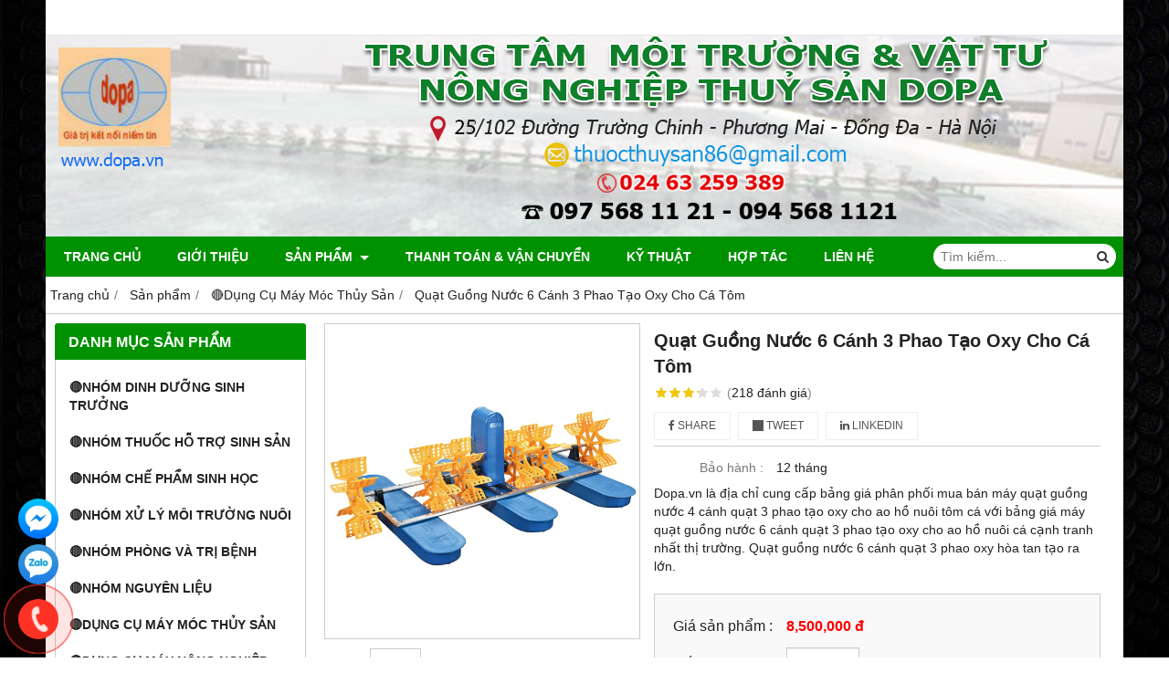

--- FILE ---
content_type: text/html; charset=utf-8
request_url: https://dopa.vn/quat-guong-nuoc-6-canh-3-phao-tao-oxy-cho-ca-tom-1412148.html
body_size: 20339
content:
<!DOCTYPE html PUBLIC "-//W3C//DTD XHTML 1.0 Transitional//EN" "http://www.w3.org/TR/xhtml1/DTD/xhtml1-transitional.dtd"><html lang="vi" xmlns="http://www.w3.org/1999/xhtml"><head lang="vi" xml:lang="vi" xmlns:fb="http://ogp.me/ns/fb#">
    <meta charset="utf-8" />
    <meta http-equiv="content-type" content="text/html; charset=UTF-8" />
    <meta name="content-language" content="vi" />
    <meta http-equiv="X-UA-Compatible" content="IE=edge" />
    <link rel="shortcut icon" href="https://drive.gianhangvn.com/file/logo-dopa-chuan-614964j1509.ico" />
    <meta name="robots" content="index, follow" />
    <meta name="robots" content="noodp, noydir" />
    <meta name="googlebot" content="index, follow" />
    <meta name="msnbot" content="index, follow" />
    <meta name="revisit-after" content="1 days" />
    <meta name="copyright" content="Copyright 2025" />
    <meta name="google-site-verification" content="EQbyVNl_89dc4HBd07Vjlrqyub_z4joo8cyCObFXNAg" />
    <!-- Global site tag (gtag.js) - Google Analytics -->
    <script async src="https://www.googletagmanager.com/gtag/js?id=UA-87032319-2"></script>
    <script>
        window.dataLayer = window.dataLayer || [];
        function gtag() { dataLayer.push(arguments); }
        gtag('js', new Date());
        gtag('config', 'UA-87032319-2');
    </script>
    <script>(function(w,d,s,l,i){w[l]=w[l]||[];w[l].push({'gtm.start':new Date().getTime(),event:'gtm.js'});var f=d.getElementsByTagName(s)[0],j=d.createElement(s),dl=l!='dataLayer'?'&l='+l:'';j.async=true;j.src='https://www.googletagmanager.com/gtm.js?id='+i+dl;f.parentNode.insertBefore(j,f);})(window,document,'script','dataLayer','GTM-N4VKVNZ');</script>
    <!-- Google tag (gtag.js) -->
<script async src="https://www.googletagmanager.com/gtag/js?id=G-KR8KBS5PMJ"></script>
<script>
  window.dataLayer = window.dataLayer || [];
  function gtag(){dataLayer.push(arguments);}
  gtag('js', new Date());
  gtag('config', 'G-KR8KBS5PMJ');
</script>
<!-- Google Tag Manager -->
<script>(function(w,d,s,l,i){w[l]=w[l]||[];w[l].push({'gtm.start':
new Date().getTime(),event:'gtm.js'});var f=d.getElementsByTagName(s)[0],
j=d.createElement(s),dl=l!='dataLayer'?'&l='+l:'';j.async=true;j.src=
'https://www.googletagmanager.com/gtm.js?id='+i+dl;f.parentNode.insertBefore(j,f);
})(window,document,'script','dataLayer','GTM-N4VKVNZ');</script>
<!-- End Google Tag Manager -->
    <title>Quạt Guồng Nước 6 Cánh 3 Phao Tạo Oxy Cho Cá Tôm</title>
    <meta name="description" content="Dopa.vn là địa chỉ cung cấp bảng giá phân phối mua bán máy quạt guồng nước 4 cánh quạt 3 phao tạo oxy cho ao hồ nuôi tôm cá với bảng giá máy quạt guồng nước 6 cánh quạt 3 phao tạo oxy cho ao hồ nuôi cá cạnh tranh nhất thị trường. Quạt guồng nước 6 cánh quạt 3 phao oxy hòa tan tạo ra lớn." />
    <meta property="og:type" content="product" />
    <meta property="og:title" content="Quạt Guồng Nước 6 Cánh 3 Phao Tạo Oxy Cho Cá Tôm" />
    <meta property="og:description" content="Dopa.vn là địa chỉ cung cấp bảng giá phân phối mua bán máy quạt guồng nước 4 cánh quạt 3 phao tạo oxy cho ao hồ nuôi tôm cá với bảng giá máy quạt guồng nước 6 cánh quạt 3 phao tạo oxy cho ao hồ nuôi cá cạnh tranh nhất thị trường. Quạt guồng nước 6 cánh quạt 3 phao oxy hòa tan tạo ra lớn." />
    <meta property="og:url" content="https://dopa.vn/quat-guong-nuoc-6-canh-3-phao-tao-oxy-cho-ca-tom-1412148.html" />
    <meta property="og:image" content="https://drive.gianhangvn.com/image/guong-6-canh-800x600-2370999j1509.jpg" />
    <meta property="og:image:type" content="image/jpg" />
    <meta property="og:image:width" content="800" />
    <meta property="og:image:height" content="600" />
    <meta property="og:image:alt" content="Quạt Guồng Nước 6 Cánh 3 Phao Tạo Oxy Cho Cá Tôm" />
    <link rel="canonical" href="https://dopa.vn/quat-guong-nuoc-6-canh-3-phao-tao-oxy-cho-ca-tom-1412148.html" />
    <script type="application/ld+json">
    {
        "@context": "https://schema.org/",
        "@type": "Product",
        "name": "Quạt Guồng Nước 6 Cánh 3 Phao Tạo Oxy Cho Cá Tôm",
        "image": ["https://drive.gianhangvn.com/image/guong-nuoc-6-canh-600x-600-2370996j1509.jpg"],
        "description": "Dopa.vn là địa chỉ cung cấp bảng giá phân phối mua bán máy quạt guồng nước 4 cánh quạt 3 phao tạo oxy cho ao hồ nuôi tôm cá với bảng giá máy quạt guồng nước 6 cánh quạt 3 phao tạo oxy cho ao hồ nuôi cá cạnh tranh nhất thị trường. Quạt guồng nước 6 cánh quạt 3 phao oxy hòa tan tạo ra lớn.",
        "sku": "1412148",
        "mpn": "1412148",
        "brand": {
            "@type": "Brand",
            "name": ""
        },
        "review": {
            "@type": "Review",
            "reviewRating": {
                "@type": "Rating",
                "ratingValue": "3.2",
                "bestRating": "5"
            },
            "author": {
                "@type": "Person",
                "name": "TRUNG TÂM MÔI TRƯỜNG &amp; VẬT TƯ NN TS DOPA"
            }
        },
        "aggregateRating": {
            "@type": "AggregateRating",
            "ratingValue": "3.2",
            "reviewCount": "218"
        },
        "offers": {
            "@type": "Offer",
            "url": "https://dopa.vn/quat-guong-nuoc-6-canh-3-phao-tao-oxy-cho-ca-tom-1412148.html",
            "priceCurrency": "VND",
            "price": "8500000",
            "priceValidUntil": "2026-02-18",
            "itemCondition": "https://schema.org/NewCondition",
            "availability": "https://schema.org/InStock",
            "shippingDetails": {
                "@type": "OfferShippingDetails",
                "shippingRate": {
                    "@type": "MonetaryAmount",
                    "value": 0,
                    "currency": "VND"
                },
                "shippingDestination": {
                    "@type": "DefinedRegion",
                    "addressCountry": "VN"
                },
                "deliveryTime": {
                    "@type": "ShippingDeliveryTime",
                    "handlingTime": {
                        "@type": "QuantitativeValue",
                        "minValue": 0,
                        "maxValue": 1,
                        "unitCode": "DAY"
                    },
                    "transitTime": {
                        "@type": "QuantitativeValue",
                        "minValue": 1,
                        "maxValue": 5,
                        "unitCode": "DAY"
                    }
                }
            },
            "hasMerchantReturnPolicy": {
                "@type": "MerchantReturnPolicy",
                "applicableCountry": "VN",
                "returnPolicyCategory": "https://schema.org/MerchantReturnFiniteReturnWindow",
                "merchantReturnDays": 30,
                "returnMethod": "https://schema.org/ReturnByMail",
                "returnFees": "https://schema.org/FreeReturn"
            },
            "seller": {
                "@type": "Organization",
                "name": "TRUNG TÂM MÔI TRƯỜNG &amp; VẬT TƯ NN TS DOPA"
            }
        }
    }
    </script>
    <meta name="viewport" content="width=device-width, initial-scale=1" />
    <link rel="stylesheet" href="https://cloud.gianhangvn.com/css/common.min.css?v19">
    <link rel="stylesheet" href="https://cloud.gianhangvn.com/templates/0014/skin04/css/style.css">

</head>
<body>
            <noscript><iframe src="https://www.googletagmanager.com/ns.html?id=GTM-N4VKVNZ" height="0" width="0" style="display:none;visibility:hidden"></iframe></noscript>

    <section class="top group">
        <div class="container group">
            
        </div>
    </section>
    <section class="header group">
        <div class="container group">
            <div class="logo">
        <a title="TRUNG TÂM MÔI TRƯỜNG &amp; VẬT TƯ NN TS DOPA" href="/"><img class="img-logo lazyload" alt="TRUNG TÂM MÔI TRƯỜNG &amp; VẬT TƯ NN TS DOPA" data-src="https://drive.gianhangvn.com/image/banner-top-dopa-1334536j1509.jpg" /></a>
    </div>
    <div class="banner">
        <a title="TRUNG TÂM MÔI TRƯỜNG &amp; VẬT TƯ NN TS DOPA" href="/"><img class="img-banner lazyload" alt="TRUNG TÂM MÔI TRƯỜNG &amp; VẬT TƯ NN TS DOPA" data-src="https://drive.gianhangvn.com/image/banner-top-dopa-1334536j1509.jpg" /></a>
    </div>
        </div>
    </section>
    <section class="menu group">
        <div class="container group">
            <a href="javascript:void(0);" class="navbar-toggle" data-toggle="collapse" data-target="#nav-menu-top"><span class="fa fa-bars"></span></a>
    <div class="navbar-collapse collapse" id="nav-menu-top">
        <ul class="nav navbar-nav">
                    <li>
                            <a href="/" title="Trang chủ">Trang chủ</a>
                        </li><li>
                            <a href="/gioi-thieu-25661n.html" title="Giới thiệu">Giới thiệu</a>
                        </li><li>
                            <a href="/san-pham.html" title="Sản phẩm">Sản phẩm <span class="caret"></span></a>
                <ul class="dropdown-menu">
                    <li>
                            <a href="/nhom-dinh-duong-sinh-truong-25668s.html" title="🔴Nhóm Dinh Dưỡng Sinh Trưởng">🔴Nhóm Dinh Dưỡng Sinh Trưởng</a>
                        </li><li>
                            <a href="/nhom-thuoc-ho-tro-sinh-san-25671s.html" title="🔴Nhóm Thuốc Hỗ Trợ Sinh Sản">🔴Nhóm Thuốc Hỗ Trợ Sinh Sản</a>
                        </li><li>
                            <a href="/nhom-che-pham-sinh-hoc-25672s.html" title="🔴Nhóm Chế Phẩm Sinh Học">🔴Nhóm Chế Phẩm Sinh Học</a>
                        </li><li>
                            <a href="/nhom-xu-ly-moi-truong-nuoi-25692s.html" title="🔴Nhóm Xử Lý Môi Trường Nuôi">🔴Nhóm Xử Lý Môi Trường Nuôi</a>
                        </li><li>
                            <a href="/nhom-phong-va-tri-benh-25694s.html" title="🔴Nhóm Phòng Và Trị Bệnh">🔴Nhóm Phòng Và Trị Bệnh</a>
                        </li><li>
                            <a href="/nhom-nguyen-lieu-25696s.html" title="🔴Nhóm Nguyên Liệu">🔴Nhóm Nguyên Liệu</a>
                        </li><li>
                            <a href="/dung-cu-may-moc-thuy-san-127120s.html" title="🔴Dụng Cụ Máy Móc Thủy Sản">🔴Dụng Cụ Máy Móc Thủy Sản</a>
                        </li><li>
                            <a href="/dung-cu-may-nong-nghiep-127121s.html" title="🔴Dụng Cụ Máy Nông Nghiệp">🔴Dụng Cụ Máy Nông Nghiệp</a>
                        </li><li>
                            <a href="/nhom-phong-tri-benh-cho-ech-309407s.html" title="🔴Nhóm Phòng Trị Bệnh Cho Ếch">🔴Nhóm Phòng Trị Bệnh Cho Ếch</a>
                        </li><li>
                            <a href="/nhom-thuoc-sinh-san-cho-ech-309410s.html" title="🔴Nhóm Thuốc Sinh Sản Cho Ếch">🔴Nhóm Thuốc Sinh Sản Cho Ếch</a>
                        </li><li>
                            <a href="/nhom-dinh-duong-cho-ech-309411s.html" title="🔴 Nhóm Dinh Dưỡng Cho Ếch">🔴 Nhóm Dinh Dưỡng Cho Ếch</a>
                        </li><li>
                            <a href="/nhom-che-pham-sinh-hoc-cho-ech-309412s.html" title="🔴Nhóm Chế Phấm Sinh Học Cho Ếch">🔴Nhóm Chế Phấm Sinh Học Cho Ếch</a>
                        </li><li>
                            <a href="/nhom-xu-ly-moi-truong-nuoi-ech-309413s.html" title="🔴Nhóm Xử Lý Môi Trường Nuôi Ếch">🔴Nhóm Xử Lý Môi Trường Nuôi Ếch</a>
                        </li><li>
                            <a href="/pp-thuoc-thuy-san-anova-358466s.html" title="🔴PP Thuốc Thủy Sản ANOVA">🔴PP Thuốc Thủy Sản ANOVA <span class="caret"></span></a>
                <ul class="dropdown-menu">
                    <li>
                            <a href="/nhom-dinh-duong-dien-giai-358492s.html" title="Nhóm Dinh Dưỡng, Điện Giải">Nhóm Dinh Dưỡng, Điện Giải</a>
                        </li><li>
                            <a href="/nhom-dieu-tri-benh-thuy-san-358626s.html" title="Nhóm Điều Trị Bệnh Thủy Sản">Nhóm Điều Trị Bệnh Thủy Sản</a>
                        </li><li>
                            <a href="/nhom-che-pham-sinh-hoc-359507s.html" title="Nhóm Chế Phẩm Sinh Học">Nhóm Chế Phẩm Sinh Học</a>
                        </li>
                </ul>
                        </li><li>
                            <a href="/che-pham-em-goc-482455s.html" title="🔴 CHẾ PHẨM EM GỐC">🔴 CHẾ PHẨM EM GỐC</a>
                        </li><li>
                            <a href="/san-pham-cho-ho-cau-502215s.html" title="🔴 SẢN PHẨM CHO HỒ CÂU">🔴 SẢN PHẨM CHO HỒ CÂU</a>
                        </li><li>
                            <a href="/san-pham-cho-ca-koi-canh-502216s.html" title="🔴 SẢN PHẨM CHO CÁ KOI CẢNH">🔴 SẢN PHẨM CHO CÁ KOI CẢNH</a>
                        </li><li>
                            <a href="/san-pham-cho-nong-nghiep-502217s.html" title="🔴 SẢN PHẨM CHO NÔNG NGHIỆP">🔴 SẢN PHẨM CHO NÔNG NGHIỆP</a>
                        </li>
                </ul>
                        </li><li>
                            <a href="/thanh-toan-amp-van-chuyen-25663n.html" title="Thanh Toán &amp; Vận Chuyển">Thanh Toán &amp; Vận Chuyển</a>
                        </li><li>
                            <a href="/ky-thuat-25664t.html" title="Kỹ Thuật">Kỹ Thuật</a>
                        </li><li>
                            <a href="/hop-tac-333685t.html" title="HỢP TÁC">HỢP TÁC</a>
                        </li><li>
                            <a href="/lien-he.html" title="Liên hệ">Liên hệ</a>
                        </li>
                </ul>
    </div>
    <div class="search-box">
        <input type="text" class="text-search" placeholder="Tìm kiếm..." data-field="keyword" data-required="1" data-min="2" data-lang="master_search" />
        <button type="button" class="btn btn-search"><i class="fa fa-search"></i></button>
    </div>
        </div>
    </section>
    <section class="pathpage group">
        <div class="container group">
                    <ol class="breadcrumb" itemscope itemtype="https://schema.org/BreadcrumbList">
            <li itemprop="itemListElement" itemscope itemtype="https://schema.org/ListItem">
                    <a title="Trang chủ" itemtype="https://schema.org/Thing" itemprop="item" href="/"><span itemprop="name"><span data-lang='bc_home'>Trang chủ</span></span></a>
                    <meta itemprop="position" content="1">
                </li><li itemprop="itemListElement" itemscope itemtype="https://schema.org/ListItem">
                    <a title="Sản phẩm" itemtype="https://schema.org/Thing" itemprop="item" href="/san-pham.html"><span itemprop="name">Sản phẩm</span></a>
                    <meta itemprop="position" content="2">
                </li><li itemprop="itemListElement" itemscope itemtype="https://schema.org/ListItem">
                    <a title="🔴Dụng Cụ Máy Móc Thủy Sản" itemtype="https://schema.org/Thing" itemprop="item" href="/dung-cu-may-moc-thuy-san-127120s.html"><span itemprop="name">🔴Dụng Cụ Máy Móc Thủy Sản</span></a>
                    <meta itemprop="position" content="3">
                </li><li itemprop="itemListElement" itemscope itemtype="https://schema.org/ListItem">
                    <a title="Quạt Guồng Nước 6 Cánh 3 Phao Tạo Oxy Cho Cá Tôm" itemtype="https://schema.org/Thing" itemprop="item" href="https://dopa.vn/quat-guong-nuoc-6-canh-3-phao-tao-oxy-cho-ca-tom-1412148.html"><span itemprop="name">Quạt Guồng Nước 6 Cánh 3 Phao Tạo Oxy Cho Cá Tôm</span></a>
                    <meta itemprop="position" content="4">
                </li>
        </ol>

        </div>
    </section>
    <section class="main group">
        <div class="container group">
            <div class="row">
                <div class="col-lg-3 col-left"><div class="box box-left">
        <div class="box-header collapse-title">
            <p class="box-title">Danh mục sản phẩm</p>
        </div>
        <div class="box-content group collapse-content">  
            <ul class="nav vertical-menu">
                        <li>
                                <a href="/nhom-dinh-duong-sinh-truong-25668s.html" title="🔴Nhóm Dinh Dưỡng Sinh Trưởng">🔴Nhóm Dinh Dưỡng Sinh Trưởng</a>
                            </li><li>
                                <a href="/nhom-thuoc-ho-tro-sinh-san-25671s.html" title="🔴Nhóm Thuốc Hỗ Trợ Sinh Sản">🔴Nhóm Thuốc Hỗ Trợ Sinh Sản</a>
                            </li><li>
                                <a href="/nhom-che-pham-sinh-hoc-25672s.html" title="🔴Nhóm Chế Phẩm Sinh Học">🔴Nhóm Chế Phẩm Sinh Học</a>
                            </li><li>
                                <a href="/nhom-xu-ly-moi-truong-nuoi-25692s.html" title="🔴Nhóm Xử Lý Môi Trường Nuôi">🔴Nhóm Xử Lý Môi Trường Nuôi</a>
                            </li><li>
                                <a href="/nhom-phong-va-tri-benh-25694s.html" title="🔴Nhóm Phòng Và Trị Bệnh">🔴Nhóm Phòng Và Trị Bệnh</a>
                            </li><li>
                                <a href="/nhom-nguyen-lieu-25696s.html" title="🔴Nhóm Nguyên Liệu">🔴Nhóm Nguyên Liệu</a>
                            </li><li>
                                <a href="/dung-cu-may-moc-thuy-san-127120s.html" title="🔴Dụng Cụ Máy Móc Thủy Sản">🔴Dụng Cụ Máy Móc Thủy Sản</a>
                            </li><li>
                                <a href="/dung-cu-may-nong-nghiep-127121s.html" title="🔴Dụng Cụ Máy Nông Nghiệp">🔴Dụng Cụ Máy Nông Nghiệp</a>
                            </li><li>
                                <a href="/pp-thuoc-thuy-san-anova-358466s.html" title="🔴PP Thuốc Thủy Sản ANOVA">🔴PP Thuốc Thủy Sản ANOVA <span class="caret"></span></a>
                    <ul class="dropdown-menu">
                        <li>
                                <a href="/nhom-dinh-duong-dien-giai-358492s.html" title="Nhóm Dinh Dưỡng, Điện Giải">Nhóm Dinh Dưỡng, Điện Giải</a>
                            </li><li>
                                <a href="/nhom-dieu-tri-benh-thuy-san-358626s.html" title="Nhóm Điều Trị Bệnh Thủy Sản">Nhóm Điều Trị Bệnh Thủy Sản</a>
                            </li><li>
                                <a href="/nhom-che-pham-sinh-hoc-359507s.html" title="Nhóm Chế Phẩm Sinh Học">Nhóm Chế Phẩm Sinh Học</a>
                            </li>
                    </ul>
                            </li><li>
                                <a href="/che-pham-em-goc-482455s.html" title="🔴 CHẾ PHẨM EM GỐC">🔴 CHẾ PHẨM EM GỐC</a>
                            </li><li>
                                <a href="/san-pham-cho-ho-cau-502215s.html" title="🔴 SẢN PHẨM CHO HỒ CÂU">🔴 SẢN PHẨM CHO HỒ CÂU</a>
                            </li><li>
                                <a href="/san-pham-cho-ca-koi-canh-502216s.html" title="🔴 SẢN PHẨM CHO CÁ KOI CẢNH">🔴 SẢN PHẨM CHO CÁ KOI CẢNH</a>
                            </li><li>
                                <a href="/san-pham-cho-nong-nghiep-502217s.html" title="🔴 SẢN PHẨM CHO NÔNG NGHIỆP">🔴 SẢN PHẨM CHO NÔNG NGHIỆP</a>
                            </li>
                    </ul>
        </div>
    </div><div class="box box-left">
        <div class="box-header collapse-title">
            <p class="box-title">THUỐC CHO ẾCH</p>
        </div>
        <div class="box-content group collapse-content">  
            <ul class="nav vertical-menu">
                        <li>
                                <a href="/nhom-phong-tri-benh-cho-ech-309407s.html" title="🔴Nhóm Phòng Trị Bệnh Cho Ếch">🔴Nhóm Phòng Trị Bệnh Cho Ếch</a>
                            </li><li>
                                <a href="/nhom-thuoc-sinh-san-cho-ech-309410s.html" title="🔴Nhóm Thuốc Sinh Sản Cho Ếch">🔴Nhóm Thuốc Sinh Sản Cho Ếch</a>
                            </li><li>
                                <a href="/nhom-dinh-duong-cho-ech-309411s.html" title="🔴 Nhóm Dinh Dưỡng Cho Ếch">🔴 Nhóm Dinh Dưỡng Cho Ếch</a>
                            </li><li>
                                <a href="/nhom-che-pham-sinh-hoc-cho-ech-309412s.html" title="🔴Nhóm Chế Phấm Sinh Học Cho Ếch">🔴Nhóm Chế Phấm Sinh Học Cho Ếch</a>
                            </li><li>
                                <a href="/nhom-xu-ly-moi-truong-nuoi-ech-309413s.html" title="🔴Nhóm Xử Lý Môi Trường Nuôi Ếch">🔴Nhóm Xử Lý Môi Trường Nuôi Ếch</a>
                            </li>
                    </ul>
        </div>
    </div><div class="box box-left">
        <div class="box-header collapse-title">
            <p class="box-title">Hổ trợ trực tuyến</p>
        </div>
        <div class="box-content group is-padding collapse-content">
                                <div class="support-online">
                        <img class="img-responsive lazyload" alt="Văn Phòng Dopa.vn - 024 63 259 389" data-src="https://drive.gianhangvn.com/image/skype.png" />
                        <p class="online-text">Văn Phòng Dopa.vn - 024 63 259 389</p>
                    </div>
                    <div class="support-online">
                        <img class="img-responsive lazyload" alt="Hotline -  094 568 1121" data-src="https://drive.gianhangvn.com/image/viber.png" />
                        <p class="online-text">Hotline -  094 568 1121</p>
                    </div>
                    <div class="support-online">
                        <img class="img-responsive lazyload" alt="Zalo Của Chúng Tôi - 094 568 1121" data-src="https://drive.gianhangvn.com/image/zalo.png" />
                        <p class="online-text">Zalo Của Chúng Tôi - 094 568 1121</p>
                    </div>
                    <div class="support-online">
                        <img class="img-responsive lazyload" alt="Kinh Doanh Online - 094 568 11 21 " data-src="https://drive.gianhangvn.com/image/telesale.png" />
                        <p class="online-text">Kinh Doanh Online - 094 568 11 21 </p>
                    </div>
                    <div class="support-online">
                        <img class="img-responsive lazyload" alt="Kinh Doanh 1 - 097 7 710 403" data-src="https://drive.gianhangvn.com/image/telesale.png" />
                        <p class="online-text">Kinh Doanh 1 - 097 7 710 403</p>
                    </div>
                    <div class="support-online">
                        <img class="img-responsive lazyload" alt="Kinh Doanh 2 - 094 568 1121" data-src="https://drive.gianhangvn.com/image/telesale.png" />
                        <p class="online-text">Kinh Doanh 2 - 094 568 1121</p>
                    </div>
                    <div class="support-online">
                        <img class="img-responsive lazyload" alt="Kỹ Thuật - 097 568 11 21" data-src="https://drive.gianhangvn.com/image/telesale.png" />
                        <p class="online-text">Kỹ Thuật - 097 568 11 21</p>
                    </div>

        </div>
    </div><div class="box box-left">
        <div class="box-header collapse-title">
            <p class="box-title">Fanpage Facebook</p>
        </div>
        <div class="box-content group is-padding collapse-content" style="overflow:hidden;">
                <div class="fb-page" data-href="https://www.facebook.com/thuysandopa" data-tabs="timeline" data-width="" data-height="" data-small-header="false" data-adapt-container-width="true" data-hide-cover="false" data-show-facepile="true"><blockquote cite="https://www.facebook.com/thuysandopa" class="fb-xfbml-parse-ignore"><a href="https://www.facebook.com/thuysandopa"></a></blockquote></div>
        </div>
    </div><div class="box box-left">
        <div class="box-header collapse-title">
            <p class="box-title">Kỹ Thuật Mới</p>
        </div>
        <div class="box-content group collapse-content">
            <div class="block group">
                    <div class="block-img">
                        <a href="/bo-sung-vitamin-c-co-that-su-quan-trong-cho-nuoi-tom-91478u.html" title="🔴BỔ SUNG VITAMIN C CÓ THẬT SỰ CẦN THIẾT CHO NUÔI TÔM?"><img class="img-default lazyload" alt="🔴BỔ SUNG VITAMIN C CÓ THẬT SỰ CẦN THIẾT CHO NUÔI TÔM?" data-src="https://drive.gianhangvn.com/image/bo-sung-vitamin-c-co-that-su-quan-trong-cho-nuoi-tom-2283636j1509x3.jpg" /></a>
                    </div>
                    <div class="block-caption">
                        <h5 class="block-title"><a href="/bo-sung-vitamin-c-co-that-su-quan-trong-cho-nuoi-tom-91478u.html" title="🔴BỔ SUNG VITAMIN C CÓ THẬT SỰ CẦN THIẾT CHO NUÔI TÔM?">🔴BỔ SUNG VITAMIN C CÓ THẬT SỰ CẦN THIẾT CHO NUÔI TÔM?</a></h5>
                    </div>
                </div><div class="block group">
                    <div class="block-img">
                        <a href="/cach-phong-benh-loi-mat-xuat-huyet-o-ca-ro-phi-91520u.html" title="🔴CÁCH PHÒNG BỆNH LỒI MẮT XUẤT HUYẾT Ở CÁ RÔ PHI"><img class="img-default lazyload" alt="🔴CÁCH PHÒNG BỆNH LỒI MẮT XUẤT HUYẾT Ở CÁ RÔ PHI" data-src="https://drive.gianhangvn.com/image/cach-phong-benh-loi-mat-xuat-huyet-o-ca-ro-phi-2286561j1509x3.jpg" /></a>
                    </div>
                    <div class="block-caption">
                        <h5 class="block-title"><a href="/cach-phong-benh-loi-mat-xuat-huyet-o-ca-ro-phi-91520u.html" title="🔴CÁCH PHÒNG BỆNH LỒI MẮT XUẤT HUYẾT Ở CÁ RÔ PHI">🔴CÁCH PHÒNG BỆNH LỒI MẮT XUẤT HUYẾT Ở CÁ RÔ PHI</a></h5>
                    </div>
                </div><div class="block group">
                    <div class="block-img">
                        <a href="/lam-sao-de-cat-tao-hieu-qua-nhat-trong-ho-nuoi-tom-ca-91170u.html" title="Làm sao để cắt tảo hiệu quả nhất trong hồ nuôi tôm, cá,..."><img class="img-default lazyload" alt="Làm sao để cắt tảo hiệu quả nhất trong hồ nuôi tôm, cá,..." data-src="https://drive.gianhangvn.com/image/lam-sao-de-cat-tao-hieu-qua-nhat-trong-ho-nuoi-tom-ca-2283663j1509x3.jpg" /></a>
                    </div>
                    <div class="block-caption">
                        <h5 class="block-title"><a href="/lam-sao-de-cat-tao-hieu-qua-nhat-trong-ho-nuoi-tom-ca-91170u.html" title="Làm sao để cắt tảo hiệu quả nhất trong hồ nuôi tôm, cá,...">Làm sao để cắt tảo hiệu quả nhất trong hồ nuôi tôm, cá,...</a></h5>
                    </div>
                </div><div class="block group">
                    <div class="block-img">
                        <a href="/may-cho-an-tu-dong-loai-2-bao-tiet-kiem-thoi-gian-cho-nguoi-dan-91107u.html" title="MÁY CHO ĂN TỰ ĐỘNG LOẠI 2 BAO TIẾT KIỆM THỜI GIAN CHO NGƯỜI DÂN"><img class="img-default lazyload" alt="MÁY CHO ĂN TỰ ĐỘNG LOẠI 2 BAO TIẾT KIỆM THỜI GIAN CHO NGƯỜI DÂN" data-src="https://drive.gianhangvn.com/image/may-cho-an-tu-dong-loai-2-bao-tiet-kiem-thoi-gian-cho-nguoi-dan-2178561j1509x3.jpg" /></a>
                    </div>
                    <div class="block-caption">
                        <h5 class="block-title"><a href="/may-cho-an-tu-dong-loai-2-bao-tiet-kiem-thoi-gian-cho-nguoi-dan-91107u.html" title="MÁY CHO ĂN TỰ ĐỘNG LOẠI 2 BAO TIẾT KIỆM THỜI GIAN CHO NGƯỜI DÂN">MÁY CHO ĂN TỰ ĐỘNG LOẠI 2 BAO TIẾT KIỆM THỜI GIAN CHO NGƯỜI DÂN</a></h5>
                    </div>
                </div><div class="block group">
                    <div class="block-img">
                        <a href="/xu-ly-ca-trong-ao-nuoi-bi-stress-89436u.html" title="XỬ LÝ CÁ TRONG AO NUÔI BỊ STRESS"><img class="img-default lazyload" alt="XỬ LÝ CÁ TRONG AO NUÔI BỊ STRESS" data-src="https://drive.gianhangvn.com/image/xu-ly-ca-trong-ao-nuoi-bi-stress-2065075j1509x3.jpg" /></a>
                    </div>
                    <div class="block-caption">
                        <h5 class="block-title"><a href="/xu-ly-ca-trong-ao-nuoi-bi-stress-89436u.html" title="XỬ LÝ CÁ TRONG AO NUÔI BỊ STRESS">XỬ LÝ CÁ TRONG AO NUÔI BỊ STRESS</a></h5>
                    </div>
                </div><div class="block group">
                    <div class="block-img">
                        <a href="/cach-phong-va-tri-benh-nam-thuy-mi-87065u.html" title="CÁCH PHÒNG VÀ TRỊ BỆNH NẤM THỦY MI"><img class="img-default lazyload" alt="CÁCH PHÒNG VÀ TRỊ BỆNH NẤM THỦY MI" data-src="https://drive.gianhangvn.com/image/cach-phong-va-tri-benh-nam-thuy-mi-1951052j1509x3.jpg" /></a>
                    </div>
                    <div class="block-caption">
                        <h5 class="block-title"><a href="/cach-phong-va-tri-benh-nam-thuy-mi-87065u.html" title="CÁCH PHÒNG VÀ TRỊ BỆNH NẤM THỦY MI">CÁCH PHÒNG VÀ TRỊ BỆNH NẤM THỦY MI</a></h5>
                    </div>
                </div><div class="block group">
                    <div class="block-img">
                        <a href="/ca-koi-bi-troc-vay-chay-mau-la-benh-gi-chua-nhu-the-nao-co-le-la-cau-hoi-cua-rat-nhieu-doanh-nhan-khi-moi-bat-dau-nuoi-ca-koi-tim-hieu-91734u.html" title="🔴Cá koi bị tróc vẩy chảy máu là bệnh gì chữa như thế nào? là câu hỏi của rất nhiều anh em khi mới bắt đầu nuôi cá koi quan tâm"><img class="img-default lazyload" alt="🔴Cá koi bị tróc vẩy chảy máu là bệnh gì chữa như thế nào? là câu hỏi của rất nhiều anh em khi mới bắt đầu nuôi cá koi quan tâm" data-src="https://drive.gianhangvn.com/image/ca-koi-bi-troc-vay-chay-mau-la-benh-gi-chua-nhu-the-nao-co-le-la-cau-hoi-cua-rat-nhieu-doanh-nhan-khi-moi-bat-dau-nuoi-ca-koi-tim-hieu-2285997j1509x3.jpg" /></a>
                    </div>
                    <div class="block-caption">
                        <h5 class="block-title"><a href="/ca-koi-bi-troc-vay-chay-mau-la-benh-gi-chua-nhu-the-nao-co-le-la-cau-hoi-cua-rat-nhieu-doanh-nhan-khi-moi-bat-dau-nuoi-ca-koi-tim-hieu-91734u.html" title="🔴Cá koi bị tróc vẩy chảy máu là bệnh gì chữa như thế nào? là câu hỏi của rất nhiều anh em khi mới bắt đầu nuôi cá koi quan tâm">🔴Cá koi bị tróc vẩy chảy máu là bệnh gì chữa như thế nào? là câu hỏi của rất nhiều anh em khi mới bắt đầu nuôi cá koi quan tâm</a></h5>
                    </div>
                </div><div class="block group">
                    <div class="block-img">
                        <a href="/khi-su-dung-men-tieu-hoa-cho-ca-nuoi-ta-nhan-lai-nhung-loi-ich-gi-91729u.html" title="🔴KHI SỬ DỤNG MEN TIÊU HÓA CHO CÁ NUÔI TA NHẬN LẠI NHỮNG LỢI ÍCH GÌ ?"><img class="img-default lazyload" alt="🔴KHI SỬ DỤNG MEN TIÊU HÓA CHO CÁ NUÔI TA NHẬN LẠI NHỮNG LỢI ÍCH GÌ ?" data-src="https://drive.gianhangvn.com/image/khi-su-dung-men-tieu-hoa-cho-ca-nuoi-ta-nhan-lai-nhung-loi-ich-gi-2297294j1509x3.jpg" /></a>
                    </div>
                    <div class="block-caption">
                        <h5 class="block-title"><a href="/khi-su-dung-men-tieu-hoa-cho-ca-nuoi-ta-nhan-lai-nhung-loi-ich-gi-91729u.html" title="🔴KHI SỬ DỤNG MEN TIÊU HÓA CHO CÁ NUÔI TA NHẬN LẠI NHỮNG LỢI ÍCH GÌ ?">🔴KHI SỬ DỤNG MEN TIÊU HÓA CHO CÁ NUÔI TA NHẬN LẠI NHỮNG LỢI ÍCH GÌ ?</a></h5>
                    </div>
                </div><div class="block group">
                    <div class="block-img">
                        <a href="/bo-tuc-kien-thuc-nuoi-ca-ro-dau-vuong-91515u.html" title="🔴 BỔ TÚC KIẾN THỨC NUÔI CÁ RÔ ĐẦU VUÔNG"><img class="img-default lazyload" alt="🔴 BỔ TÚC KIẾN THỨC NUÔI CÁ RÔ ĐẦU VUÔNG" data-src="https://drive.gianhangvn.com/image/bo-tuc-kien-thuc-nuoi-ca-ro-dau-vuong-2283729j1509x3.jpg" /></a>
                    </div>
                    <div class="block-caption">
                        <h5 class="block-title"><a href="/bo-tuc-kien-thuc-nuoi-ca-ro-dau-vuong-91515u.html" title="🔴 BỔ TÚC KIẾN THỨC NUÔI CÁ RÔ ĐẦU VUÔNG">🔴 BỔ TÚC KIẾN THỨC NUÔI CÁ RÔ ĐẦU VUÔNG</a></h5>
                    </div>
                </div><div class="block group">
                    <div class="block-img">
                        <a href="/ca-trong-ao-nuoi-bi-cham-lon-la-van-de-het-suc-nhuc-nhoi-voi-ba-con-91505u.html" title="🔴CÁ TRONG AO NUÔI BỊ CHẬM LỚN LÀ VẤN ĐỀ HẾT SỨC NHỨC NHỐI ĐỐI VỚI BÀ CON NUÔI TRỒNG THỦY HẢI SẢN"><img class="img-default lazyload" alt="🔴CÁ TRONG AO NUÔI BỊ CHẬM LỚN LÀ VẤN ĐỀ HẾT SỨC NHỨC NHỐI ĐỐI VỚI BÀ CON NUÔI TRỒNG THỦY HẢI SẢN" data-src="https://drive.gianhangvn.com/image/ca-trong-ao-nuoi-bi-cham-lon-la-van-de-het-suc-nhuc-nhoi-voi-ba-con-2294630j1509x3.jpg" /></a>
                    </div>
                    <div class="block-caption">
                        <h5 class="block-title"><a href="/ca-trong-ao-nuoi-bi-cham-lon-la-van-de-het-suc-nhuc-nhoi-voi-ba-con-91505u.html" title="🔴CÁ TRONG AO NUÔI BỊ CHẬM LỚN LÀ VẤN ĐỀ HẾT SỨC NHỨC NHỐI ĐỐI VỚI BÀ CON NUÔI TRỒNG THỦY HẢI SẢN">🔴CÁ TRONG AO NUÔI BỊ CHẬM LỚN LÀ VẤN ĐỀ HẾT SỨC NHỨC NHỐI ĐỐI VỚI BÀ CON NUÔI TRỒNG THỦY HẢI SẢN</a></h5>
                    </div>
                </div><div class="block group">
                    <div class="block-img">
                        <a href="/phong-va-dieu-tri-benh-nam-thuy-mi-o-ca-91494u.html" title="🔴PHÒNG VÀ ĐIỀU TRỊ BỆNH NẤM THỦY MI Ở CÁ"><img class="img-default lazyload" alt="🔴PHÒNG VÀ ĐIỀU TRỊ BỆNH NẤM THỦY MI Ở CÁ" data-src="https://drive.gianhangvn.com/image/phong-va-dieu-tri-benh-nam-thuy-mi-o-ca-2286812j1509x3.jpg" /></a>
                    </div>
                    <div class="block-caption">
                        <h5 class="block-title"><a href="/phong-va-dieu-tri-benh-nam-thuy-mi-o-ca-91494u.html" title="🔴PHÒNG VÀ ĐIỀU TRỊ BỆNH NẤM THỦY MI Ở CÁ">🔴PHÒNG VÀ ĐIỀU TRỊ BỆNH NẤM THỦY MI Ở CÁ</a></h5>
                    </div>
                </div><div class="block group">
                    <div class="block-img">
                        <a href="/phong-benh-cho-ca-trong-thoi-diem-giao-mua-91484u.html" title="🔴PHÒNG BỆNH CHO CÁ TRONG THỜI ĐIỂM GIAO MÙA"><img class="img-default lazyload" alt="🔴PHÒNG BỆNH CHO CÁ TRONG THỜI ĐIỂM GIAO MÙA" data-src="https://drive.gianhangvn.com/image/phong-benh-cho-ca-trong-thoi-diem-giao-mua-2285982j1509x3.jpg" /></a>
                    </div>
                    <div class="block-caption">
                        <h5 class="block-title"><a href="/phong-benh-cho-ca-trong-thoi-diem-giao-mua-91484u.html" title="🔴PHÒNG BỆNH CHO CÁ TRONG THỜI ĐIỂM GIAO MÙA">🔴PHÒNG BỆNH CHO CÁ TRONG THỜI ĐIỂM GIAO MÙA</a></h5>
                    </div>
                </div><div class="block group">
                    <div class="block-img">
                        <a href="/tong-hop-cac-hinh-thuc-tri-benh-cho-dong-vat-thuy-san-nuoi-91458u.html" title="🔴TỔNG HỢP CÁC HÌNH THỨC TRỊ BỆNH CHO ĐỘNG VẬT THỦY SẢN NUÔI"><img class="img-default lazyload" alt="🔴TỔNG HỢP CÁC HÌNH THỨC TRỊ BỆNH CHO ĐỘNG VẬT THỦY SẢN NUÔI" data-src="https://drive.gianhangvn.com/image/tong-hop-cac-hinh-thuc-tri-benh-cho-dong-vat-thuy-san-nuoi-2297321j1509x3.jpg" /></a>
                    </div>
                    <div class="block-caption">
                        <h5 class="block-title"><a href="/tong-hop-cac-hinh-thuc-tri-benh-cho-dong-vat-thuy-san-nuoi-91458u.html" title="🔴TỔNG HỢP CÁC HÌNH THỨC TRỊ BỆNH CHO ĐỘNG VẬT THỦY SẢN NUÔI">🔴TỔNG HỢP CÁC HÌNH THỨC TRỊ BỆNH CHO ĐỘNG VẬT THỦY SẢN NUÔI</a></h5>
                    </div>
                </div><div class="block group">
                    <div class="block-img">
                        <a href="/cong-dung-cua-men-vi-sinh-ha-phen-doi-voi-ao-nuoi-thuy-san-91424u.html" title="🔴CÔNG DỤNG CỦA MEN VI SINH HẠ PHÈN ĐỐI VỚI AO NUÔI THỦY SẢN"><img class="img-default lazyload" alt="🔴CÔNG DỤNG CỦA MEN VI SINH HẠ PHÈN ĐỐI VỚI AO NUÔI THỦY SẢN" data-src="https://drive.gianhangvn.com/image/cong-dung-cua-men-vi-sinh-ha-phen-doi-voi-ao-nuoi-thuy-san-1914254j1509x3.jpg" /></a>
                    </div>
                    <div class="block-caption">
                        <h5 class="block-title"><a href="/cong-dung-cua-men-vi-sinh-ha-phen-doi-voi-ao-nuoi-thuy-san-91424u.html" title="🔴CÔNG DỤNG CỦA MEN VI SINH HẠ PHÈN ĐỐI VỚI AO NUÔI THỦY SẢN">🔴CÔNG DỤNG CỦA MEN VI SINH HẠ PHÈN ĐỐI VỚI AO NUÔI THỦY SẢN</a></h5>
                    </div>
                </div><div class="block group">
                    <div class="block-img">
                        <a href="/hieu-qua-cua-che-pham-sinh-hoc-trong-nuoi-ca-va-nuoi-tom-91420u.html" title="🔴HIỆU QUẢ CỦA CHẾ PHẨM SINH HỌC TRONG NUÔI CÁ VÀ NUÔI TÔM"><img class="img-default lazyload" alt="🔴HIỆU QUẢ CỦA CHẾ PHẨM SINH HỌC TRONG NUÔI CÁ VÀ NUÔI TÔM" data-src="https://drive.gianhangvn.com/image/hieu-qua-cua-che-pham-sinh-hoc-trong-nuoi-ca-va-nuoi-tom-2286000j1509x3.jpg" /></a>
                    </div>
                    <div class="block-caption">
                        <h5 class="block-title"><a href="/hieu-qua-cua-che-pham-sinh-hoc-trong-nuoi-ca-va-nuoi-tom-91420u.html" title="🔴HIỆU QUẢ CỦA CHẾ PHẨM SINH HỌC TRONG NUÔI CÁ VÀ NUÔI TÔM">🔴HIỆU QUẢ CỦA CHẾ PHẨM SINH HỌC TRONG NUÔI CÁ VÀ NUÔI TÔM</a></h5>
                    </div>
                </div><div class="block group">
                    <div class="block-img">
                        <a href="/cach-pha-u-va-su-dung-che-pham-em-toi-trong-nuoi-ca-tom-91412u.html" title="🔴CÁCH PHA Ủ VÀ SỬ DỤNG CHẾ PHẨM EM TỎI TRONG NUÔI CÁ, TÔM"><img class="img-default lazyload" alt="🔴CÁCH PHA Ủ VÀ SỬ DỤNG CHẾ PHẨM EM TỎI TRONG NUÔI CÁ, TÔM" data-src="https://drive.gianhangvn.com/image/cach-pha-u-va-su-dung-che-pham-em-toi-trong-nuoi-ca-tom-2285987j1509x3.jpg" /></a>
                    </div>
                    <div class="block-caption">
                        <h5 class="block-title"><a href="/cach-pha-u-va-su-dung-che-pham-em-toi-trong-nuoi-ca-tom-91412u.html" title="🔴CÁCH PHA Ủ VÀ SỬ DỤNG CHẾ PHẨM EM TỎI TRONG NUÔI CÁ, TÔM">🔴CÁCH PHA Ủ VÀ SỬ DỤNG CHẾ PHẨM EM TỎI TRONG NUÔI CÁ, TÔM</a></h5>
                    </div>
                </div><div class="block group">
                    <div class="block-img">
                        <a href="/tac-dung-cua-mat-ri-duong-trong-nuoi-tom-91211u.html" title="🔴 TÁC DỤNG CỦA MẬT RỈ ĐƯỜNG TRONG NUÔI TÔM"><img class="img-default lazyload" alt="🔴 TÁC DỤNG CỦA MẬT RỈ ĐƯỜNG TRONG NUÔI TÔM" data-src="https://drive.gianhangvn.com/image/tac-dung-cua-mat-ri-duong-trong-nuoi-tom-2286008j1509x3.jpg" /></a>
                    </div>
                    <div class="block-caption">
                        <h5 class="block-title"><a href="/tac-dung-cua-mat-ri-duong-trong-nuoi-tom-91211u.html" title="🔴 TÁC DỤNG CỦA MẬT RỈ ĐƯỜNG TRONG NUÔI TÔM">🔴 TÁC DỤNG CỦA MẬT RỈ ĐƯỜNG TRONG NUÔI TÔM</a></h5>
                    </div>
                </div><div class="block group">
                    <div class="block-img">
                        <a href="/xu-ly-nuoc-ao-nuoi-tom-bi-duc-91210u.html" title="🔴 XỬ LÝ NƯỚC AO NUÔI TÔM BỊ ĐỤC"><img class="img-default lazyload" alt="🔴 XỬ LÝ NƯỚC AO NUÔI TÔM BỊ ĐỤC" data-src="https://drive.gianhangvn.com/image/xu-ly-nuoc-ao-nuoi-tom-bi-duc-2286014j1509x3.jpg" /></a>
                    </div>
                    <div class="block-caption">
                        <h5 class="block-title"><a href="/xu-ly-nuoc-ao-nuoi-tom-bi-duc-91210u.html" title="🔴 XỬ LÝ NƯỚC AO NUÔI TÔM BỊ ĐỤC">🔴 XỬ LÝ NƯỚC AO NUÔI TÔM BỊ ĐỤC</a></h5>
                    </div>
                </div><div class="block group">
                    <div class="block-img">
                        <a href="/xu-ly-khi-doc-trong-ao-nuoi-hieu-qua-91209u.html" title="🔴 XỬ LÝ KHÍ ĐỘC TRONG AO NUÔI HIỆU QUẢ"><img class="img-default lazyload" alt="🔴 XỬ LÝ KHÍ ĐỘC TRONG AO NUÔI HIỆU QUẢ" data-src="https://drive.gianhangvn.com/image/xu-ly-khi-doc-trong-ao-nuoi-hieu-qua-2286022j1509x3.jpg" /></a>
                    </div>
                    <div class="block-caption">
                        <h5 class="block-title"><a href="/xu-ly-khi-doc-trong-ao-nuoi-hieu-qua-91209u.html" title="🔴 XỬ LÝ KHÍ ĐỘC TRONG AO NUÔI HIỆU QUẢ">🔴 XỬ LÝ KHÍ ĐỘC TRONG AO NUÔI HIỆU QUẢ</a></h5>
                    </div>
                </div><div class="block group">
                    <div class="block-img">
                        <a href="/quan-ly-ao-nuoi-tom-trong-mua-mua-bao-91085u.html" title="🔴 QUẢN LÝ AO NUÔI TÔM TRONG MÙA MƯA BÃO"><img class="img-default lazyload" alt="🔴 QUẢN LÝ AO NUÔI TÔM TRONG MÙA MƯA BÃO" data-src="https://drive.gianhangvn.com/image/quan-ly-ao-nuoi-tom-trong-mua-mua-bao-2177409j1509x3.jpg" /></a>
                    </div>
                    <div class="block-caption">
                        <h5 class="block-title"><a href="/quan-ly-ao-nuoi-tom-trong-mua-mua-bao-91085u.html" title="🔴 QUẢN LÝ AO NUÔI TÔM TRONG MÙA MƯA BÃO">🔴 QUẢN LÝ AO NUÔI TÔM TRONG MÙA MƯA BÃO</a></h5>
                    </div>
                </div><div class="block group">
                    <div class="block-img">
                        <a href="/can-luu-y-nuoi-ca-mua-nang-nong-91063u.html" title="CẦN LƯU Ý NUÔI CÁ MÙA NẮNG NÓNG"><img class="img-default lazyload" alt="CẦN LƯU Ý NUÔI CÁ MÙA NẮNG NÓNG" data-src="https://drive.gianhangvn.com/image/can-luu-y-nuoi-ca-mua-nang-nong-2065075j1509x3.jpg" /></a>
                    </div>
                    <div class="block-caption">
                        <h5 class="block-title"><a href="/can-luu-y-nuoi-ca-mua-nang-nong-91063u.html" title="CẦN LƯU Ý NUÔI CÁ MÙA NẮNG NÓNG">CẦN LƯU Ý NUÔI CÁ MÙA NẮNG NÓNG</a></h5>
                    </div>
                </div><div class="block group">
                    <div class="block-img">
                        <a href="/quan-ly-moi-truong-ao-nuoi-tom-de-dat-hieu-qua-cao-89997u.html" title="🔴QUẢN LÝ MÔI TRƯỜNG AO NUÔI TÔM ĐỂ ĐẠT HIỆU QUẢ CAO"><img class="img-default lazyload" alt="🔴QUẢN LÝ MÔI TRƯỜNG AO NUÔI TÔM ĐỂ ĐẠT HIỆU QUẢ CAO" data-src="https://drive.gianhangvn.com/image/quan-ly-moi-truong-ao-nuoi-tom-de-dat-hieu-qua-cao-2095350j1509x3.jpg" /></a>
                    </div>
                    <div class="block-caption">
                        <h5 class="block-title"><a href="/quan-ly-moi-truong-ao-nuoi-tom-de-dat-hieu-qua-cao-89997u.html" title="🔴QUẢN LÝ MÔI TRƯỜNG AO NUÔI TÔM ĐỂ ĐẠT HIỆU QUẢ CAO">🔴QUẢN LÝ MÔI TRƯỜNG AO NUÔI TÔM ĐỂ ĐẠT HIỆU QUẢ CAO</a></h5>
                    </div>
                </div><div class="block group">
                    <div class="block-img">
                        <a href="/quan-ly-chat-luong-nuoc-tai-cac-ho-cau-89884u.html" title="🔴 QUẢN LÝ CHẤT LƯỢNG NƯỚC TẠI CÁC HỒ CÂU"><img class="img-default lazyload" alt="🔴 QUẢN LÝ CHẤT LƯỢNG NƯỚC TẠI CÁC HỒ CÂU" data-src="https://drive.gianhangvn.com/image/quan-ly-chat-luong-nuoc-tai-cac-ho-cau-2088359j1509x3.jpg" /></a>
                    </div>
                    <div class="block-caption">
                        <h5 class="block-title"><a href="/quan-ly-chat-luong-nuoc-tai-cac-ho-cau-89884u.html" title="🔴 QUẢN LÝ CHẤT LƯỢNG NƯỚC TẠI CÁC HỒ CÂU">🔴 QUẢN LÝ CHẤT LƯỢNG NƯỚC TẠI CÁC HỒ CÂU</a></h5>
                    </div>
                </div><div class="block group">
                    <div class="block-img">
                        <a href="/khac-phuc-benh-mem-vo-o-tom-89769u.html" title="🔴 KHẮC PHỤC BỆNH MỀM VỎ Ở TÔM"><img class="img-default lazyload" alt="🔴 KHẮC PHỤC BỆNH MỀM VỎ Ở TÔM" data-src="https://drive.gianhangvn.com/image/khac-phuc-benh-mem-vo-o-tom-2082302j1509x3.jpg" /></a>
                    </div>
                    <div class="block-caption">
                        <h5 class="block-title"><a href="/khac-phuc-benh-mem-vo-o-tom-89769u.html" title="🔴 KHẮC PHỤC BỆNH MỀM VỎ Ở TÔM">🔴 KHẮC PHỤC BỆNH MỀM VỎ Ở TÔM</a></h5>
                    </div>
                </div><div class="block group">
                    <div class="block-img">
                        <a href="/benh-thuong-gap-tren-ech-va-cach-phong-tri-benh-89539u.html" title="🔴 BỆNH THƯỜNG GẶP TRÊN ẾCH VÀ CÁCH PHÒNG TRỊ BỆNH"><img class="img-default lazyload" alt="🔴 BỆNH THƯỜNG GẶP TRÊN ẾCH VÀ CÁCH PHÒNG TRỊ BỆNH" data-src="https://drive.gianhangvn.com/image/benh-thuong-gap-tren-ech-va-cach-phong-tri-benh-2069591j1509x3.jpg" /></a>
                    </div>
                    <div class="block-caption">
                        <h5 class="block-title"><a href="/benh-thuong-gap-tren-ech-va-cach-phong-tri-benh-89539u.html" title="🔴 BỆNH THƯỜNG GẶP TRÊN ẾCH VÀ CÁCH PHÒNG TRỊ BỆNH">🔴 BỆNH THƯỜNG GẶP TRÊN ẾCH VÀ CÁCH PHÒNG TRỊ BỆNH</a></h5>
                    </div>
                </div><div class="block group">
                    <div class="block-img">
                        <a href="/cac-buoc-xu-ly-cho-ao-nuoi-ca-bi-thieu-oxy-89447u.html" title="🔴 CÁC BƯỚC XỬ LÝ CHO AO NUÔI CÁ BỊ THIẾU OXY"><img class="img-default lazyload" alt="🔴 CÁC BƯỚC XỬ LÝ CHO AO NUÔI CÁ BỊ THIẾU OXY" data-src="https://drive.gianhangvn.com/image/cac-buoc-xu-ly-cho-ao-nuoi-ca-bi-thieu-oxy-2065780j1509x3.jpg" /></a>
                    </div>
                    <div class="block-caption">
                        <h5 class="block-title"><a href="/cac-buoc-xu-ly-cho-ao-nuoi-ca-bi-thieu-oxy-89447u.html" title="🔴 CÁC BƯỚC XỬ LÝ CHO AO NUÔI CÁ BỊ THIẾU OXY">🔴 CÁC BƯỚC XỬ LÝ CHO AO NUÔI CÁ BỊ THIẾU OXY</a></h5>
                    </div>
                </div><div class="block group">
                    <div class="block-img">
                        <a href="/7-van-de-luu-y-de-xu-ly-day-ao-ho-nuoi-tom-hieu-qua-cao-tiet-kiem-chi-phi-i-dopa-vn-86270u.html" title="🔴7 VẤN ĐỀ LƯU Ý ĐỂ XỬ LÝ ĐÁY AO HỒ NUÔI TÔM HIỆU QUẢ CAO TIẾT KIỆM CHI PHÍ I DOPA.VN"><img class="img-default lazyload" alt="🔴7 VẤN ĐỀ LƯU Ý ĐỂ XỬ LÝ ĐÁY AO HỒ NUÔI TÔM HIỆU QUẢ CAO TIẾT KIỆM CHI PHÍ I DOPA.VN" data-src="https://drive.gianhangvn.com/image/7-van-de-luu-y-de-xu-ly-day-ao-ho-nuoi-tom-hieu-qua-cao-tiet-kiem-chi-phi-i-dopa-vn-1866756j1509x3.jpg" /></a>
                    </div>
                    <div class="block-caption">
                        <h5 class="block-title"><a href="/7-van-de-luu-y-de-xu-ly-day-ao-ho-nuoi-tom-hieu-qua-cao-tiet-kiem-chi-phi-i-dopa-vn-86270u.html" title="🔴7 VẤN ĐỀ LƯU Ý ĐỂ XỬ LÝ ĐÁY AO HỒ NUÔI TÔM HIỆU QUẢ CAO TIẾT KIỆM CHI PHÍ I DOPA.VN">🔴7 VẤN ĐỀ LƯU Ý ĐỂ XỬ LÝ ĐÁY AO HỒ NUÔI TÔM HIỆU QUẢ CAO TIẾT KIỆM CHI PHÍ I DOPA.VN</a></h5>
                    </div>
                </div><div class="block group">
                    <div class="block-img">
                        <a href="/su-dung-men-tieu-hoa-cho-thuy-san-ca-tom-ech-oc-nhoi-buu-den-baba-dung-cach-86243u.html" title="Sử Dụng Men Tiêu Hóa Cho Thuỷ Sản Cá, Tôm, Ếch, Ốc Nhồi Bưu Đen, BaBa Đúng Cách"><img class="img-default lazyload" alt="Sử Dụng Men Tiêu Hóa Cho Thuỷ Sản Cá, Tôm, Ếch, Ốc Nhồi Bưu Đen, BaBa Đúng Cách" data-src="https://drive.gianhangvn.com/image/su-dung-men-tieu-hoa-cho-thuy-san-ca-tom-ech-oc-nhoi-buu-den-baba-dung-cach-1865830j1509x3.jpg" /></a>
                    </div>
                    <div class="block-caption">
                        <h5 class="block-title"><a href="/su-dung-men-tieu-hoa-cho-thuy-san-ca-tom-ech-oc-nhoi-buu-den-baba-dung-cach-86243u.html" title="Sử Dụng Men Tiêu Hóa Cho Thuỷ Sản Cá, Tôm, Ếch, Ốc Nhồi Bưu Đen, BaBa Đúng Cách">Sử Dụng Men Tiêu Hóa Cho Thuỷ Sản Cá, Tôm, Ếch, Ốc Nhồi Bưu Đen, BaBa Đúng Cách</a></h5>
                    </div>
                </div><div class="block group">
                    <div class="block-img">
                        <a href="/nano-bac-dong-la-gi-mua-nano-bac-dong-o-dau-86241u.html" title="Nano Bạc Đồng Là Gì? Mua Nano Bạc Đồng Ở Đâu?"><img class="img-default lazyload" alt="Nano Bạc Đồng Là Gì? Mua Nano Bạc Đồng Ở Đâu?" data-src="https://drive.gianhangvn.com/image/nano-bac-dong-la-gi-mua-nano-bac-dong-o-dau-1862353j1509x3.jpg" /></a>
                    </div>
                    <div class="block-caption">
                        <h5 class="block-title"><a href="/nano-bac-dong-la-gi-mua-nano-bac-dong-o-dau-86241u.html" title="Nano Bạc Đồng Là Gì? Mua Nano Bạc Đồng Ở Đâu?">Nano Bạc Đồng Là Gì? Mua Nano Bạc Đồng Ở Đâu?</a></h5>
                    </div>
                </div><div class="block group">
                    <div class="block-img">
                        <a href="/che-pham-em-goc-la-gi-mua-ban-che-pham-em-goc-o-dau-uy-tin-tot-nhat-85740u.html" title="CHẾ PHẨM EM GỐC LÀ GÌ? MUA BÁN CHẾ PHẨM EM GỐC Ở ĐÂU UY TÍN TỐT NHẤT?"><img class="img-default lazyload" alt="CHẾ PHẨM EM GỐC LÀ GÌ? MUA BÁN CHẾ PHẨM EM GỐC Ở ĐÂU UY TÍN TỐT NHẤT?" data-src="https://drive.gianhangvn.com/image/che-pham-em-goc-la-gi-mua-ban-che-pham-em-goc-o-dau-uy-tin-tot-nhat-1843790j1509x3.jpg" /></a>
                    </div>
                    <div class="block-caption">
                        <h5 class="block-title"><a href="/che-pham-em-goc-la-gi-mua-ban-che-pham-em-goc-o-dau-uy-tin-tot-nhat-85740u.html" title="CHẾ PHẨM EM GỐC LÀ GÌ? MUA BÁN CHẾ PHẨM EM GỐC Ở ĐÂU UY TÍN TỐT NHẤT?">CHẾ PHẨM EM GỐC LÀ GÌ? MUA BÁN CHẾ PHẨM EM GỐC Ở ĐÂU UY TÍN TỐT NHẤT?</a></h5>
                    </div>
                </div><div class="block group">
                    <div class="block-img">
                        <a href="/gia-may-bom-suc-sui-khuay-danh-tao-song-quat-nuoc-tao-oxy-cho-ao-nuoi-ca-tom-o-dau-re-tot-nhat-80952u.html" title="GIÁ MÁY BƠM SỤC SỦI KHUẤY ĐÁNH TẠO SÓNG QUẠT NƯỚC TẠO OXY CHO AO NUÔI CÁ TÔM Ở ĐÂU RẺ TỐT NHẤT?"><img class="img-default lazyload" alt="GIÁ MÁY BƠM SỤC SỦI KHUẤY ĐÁNH TẠO SÓNG QUẠT NƯỚC TẠO OXY CHO AO NUÔI CÁ TÔM Ở ĐÂU RẺ TỐT NHẤT?" data-src="https://drive.gianhangvn.com/image/gia-may-bom-suc-sui-khuay-danh-tao-song-quat-nuoc-tao-oxy-cho-ao-nuoi-ca-tom-o-dau-re-tot-nhat-1572195j1509x3.jpg" /></a>
                    </div>
                    <div class="block-caption">
                        <h5 class="block-title"><a href="/gia-may-bom-suc-sui-khuay-danh-tao-song-quat-nuoc-tao-oxy-cho-ao-nuoi-ca-tom-o-dau-re-tot-nhat-80952u.html" title="GIÁ MÁY BƠM SỤC SỦI KHUẤY ĐÁNH TẠO SÓNG QUẠT NƯỚC TẠO OXY CHO AO NUÔI CÁ TÔM Ở ĐÂU RẺ TỐT NHẤT?">GIÁ MÁY BƠM SỤC SỦI KHUẤY ĐÁNH TẠO SÓNG QUẠT NƯỚC TẠO OXY CHO AO NUÔI CÁ TÔM Ở ĐÂU RẺ TỐT NHẤT?</a></h5>
                    </div>
                </div><div class="block group">
                    <div class="block-img">
                        <a href="/mua-che-pham-sinh-hoc-men-vi-sinh-xu-ly-lam-sach-khu-day-ao-nuoi-tom-ca-tot-hieu-qua-nhat-o-dau-80928u.html" title="MUA CHẾ PHẨM SINH HỌC MEN VI SINH XỬ LÝ LÀM SẠCH KHỬ ĐÁY AO NUÔI TÔM CÁ TỐT HIỆU QUẢ NHẤT Ở ĐÂU?"><img class="img-default lazyload" alt="MUA CHẾ PHẨM SINH HỌC MEN VI SINH XỬ LÝ LÀM SẠCH KHỬ ĐÁY AO NUÔI TÔM CÁ TỐT HIỆU QUẢ NHẤT Ở ĐÂU?" data-src="https://drive.gianhangvn.com/image/mua-che-pham-sinh-hoc-men-vi-sinh-xu-ly-lam-sach-khu-day-ao-nuoi-tom-ca-tot-hieu-qua-nhat-o-dau-1566233j1509x3.jpg" /></a>
                    </div>
                    <div class="block-caption">
                        <h5 class="block-title"><a href="/mua-che-pham-sinh-hoc-men-vi-sinh-xu-ly-lam-sach-khu-day-ao-nuoi-tom-ca-tot-hieu-qua-nhat-o-dau-80928u.html" title="MUA CHẾ PHẨM SINH HỌC MEN VI SINH XỬ LÝ LÀM SẠCH KHỬ ĐÁY AO NUÔI TÔM CÁ TỐT HIỆU QUẢ NHẤT Ở ĐÂU?">MUA CHẾ PHẨM SINH HỌC MEN VI SINH XỬ LÝ LÀM SẠCH KHỬ ĐÁY AO NUÔI TÔM CÁ TỐT HIỆU QUẢ NHẤT Ở ĐÂU?</a></h5>
                    </div>
                </div><div class="block group">
                    <div class="block-img">
                        <a href="/mua-may-tron-cam-thuoc-dinh-duong-cho-vat-nuoi-thuy-san-ca-tom-o-dau-uy-tin-chat-luong-nhat-80903u.html" title="MUA MÁY TRỘN CÁM THUỐC DINH DƯỠNG CHO VẬT NUÔI THỦY SẢN CÁ TÔM Ở ĐÂU UY TÍN CHẤT LƯỢNG NHẤT?"><img class="img-default lazyload" alt="MUA MÁY TRỘN CÁM THUỐC DINH DƯỠNG CHO VẬT NUÔI THỦY SẢN CÁ TÔM Ở ĐÂU UY TÍN CHẤT LƯỢNG NHẤT?" data-src="https://drive.gianhangvn.com/image/mua-may-tron-cam-thuoc-dinh-duong-cho-vat-nuoi-thuy-san-ca-tom-o-dau-uy-tin-chat-luong-nhat-1569644j1509x3.jpg" /></a>
                    </div>
                    <div class="block-caption">
                        <h5 class="block-title"><a href="/mua-may-tron-cam-thuoc-dinh-duong-cho-vat-nuoi-thuy-san-ca-tom-o-dau-uy-tin-chat-luong-nhat-80903u.html" title="MUA MÁY TRỘN CÁM THUỐC DINH DƯỠNG CHO VẬT NUÔI THỦY SẢN CÁ TÔM Ở ĐÂU UY TÍN CHẤT LƯỢNG NHẤT?">MUA MÁY TRỘN CÁM THUỐC DINH DƯỠNG CHO VẬT NUÔI THỦY SẢN CÁ TÔM Ở ĐÂU UY TÍN CHẤT LƯỢNG NHẤT?</a></h5>
                    </div>
                </div><div class="block group">
                    <div class="block-img">
                        <a href="/mua-che-pham-em-goc-o-dau-chat-luong-tot-va-hieu-qua-nhat-80825u.html" title="MUA CHẾ PHẨM EM GỐC Ở ĐÂU CHẤT LƯỢNG TỐT VÀ HIỆU QUẢ NHẤT?"><img class="img-default lazyload" alt="MUA CHẾ PHẨM EM GỐC Ở ĐÂU CHẤT LƯỢNG TỐT VÀ HIỆU QUẢ NHẤT?" data-src="https://drive.gianhangvn.com/image/mua-che-pham-em-goc-o-dau-chat-luong-tot-va-hieu-qua-nhat-1564225j1509x3.jpg" /></a>
                    </div>
                    <div class="block-caption">
                        <h5 class="block-title"><a href="/mua-che-pham-em-goc-o-dau-chat-luong-tot-va-hieu-qua-nhat-80825u.html" title="MUA CHẾ PHẨM EM GỐC Ở ĐÂU CHẤT LƯỢNG TỐT VÀ HIỆU QUẢ NHẤT?">MUA CHẾ PHẨM EM GỐC Ở ĐÂU CHẤT LƯỢNG TỐT VÀ HIỆU QUẢ NHẤT?</a></h5>
                    </div>
                </div><div class="block group">
                    <div class="block-img">
                        <a href="/mua-may-guong-canh-quat-nuoc-tao-oxy-cho-ao-ho-nuoi-ca-tom-o-dau-tot-nhat-78138u.html" title="Mua Máy Guồng Cánh Quạt Nước Tạo Oxy Cho Ao Hồ Nuôi Cá Tôm Ở Đâu Tốt Nhất?"><img class="img-default lazyload" alt="Mua Máy Guồng Cánh Quạt Nước Tạo Oxy Cho Ao Hồ Nuôi Cá Tôm Ở Đâu Tốt Nhất?" data-src="https://drive.gianhangvn.com/image/mua-may-guong-canh-quat-nuoc-tao-oxy-cho-ao-ho-nuoi-ca-tom-o-dau-tot-nhat-1446976j1509x3.jpg" /></a>
                    </div>
                    <div class="block-caption">
                        <h5 class="block-title"><a href="/mua-may-guong-canh-quat-nuoc-tao-oxy-cho-ao-ho-nuoi-ca-tom-o-dau-tot-nhat-78138u.html" title="Mua Máy Guồng Cánh Quạt Nước Tạo Oxy Cho Ao Hồ Nuôi Cá Tôm Ở Đâu Tốt Nhất?">Mua Máy Guồng Cánh Quạt Nước Tạo Oxy Cho Ao Hồ Nuôi Cá Tôm Ở Đâu Tốt Nhất?</a></h5>
                    </div>
                </div><div class="block group">
                    <div class="block-img">
                        <a href="/3-ly-do-nen-chon-may-dao-tron-thuoc-phong-tri-benh-dinh-duong-vao-cam-cho-ca-tom-va-vat-nuoi-78083u.html" title="3 Lý Do Nên Chọn Máy Đảo Trộn Thuốc Phòng Trị Bệnh, Dinh Dưỡng Vào Cám Cho Cá Tôm Và Vật Nuôi"><img class="img-default lazyload" alt="3 Lý Do Nên Chọn Máy Đảo Trộn Thuốc Phòng Trị Bệnh, Dinh Dưỡng Vào Cám Cho Cá Tôm Và Vật Nuôi" data-src="https://drive.gianhangvn.com/image/3-ly-do-nen-chon-may-dao-tron-thuoc-phong-tri-benh-dinh-duong-vao-cam-cho-ca-tom-va-vat-nuoi-1440686j1509x3.jpg" /></a>
                    </div>
                    <div class="block-caption">
                        <h5 class="block-title"><a href="/3-ly-do-nen-chon-may-dao-tron-thuoc-phong-tri-benh-dinh-duong-vao-cam-cho-ca-tom-va-vat-nuoi-78083u.html" title="3 Lý Do Nên Chọn Máy Đảo Trộn Thuốc Phòng Trị Bệnh, Dinh Dưỡng Vào Cám Cho Cá Tôm Và Vật Nuôi">3 Lý Do Nên Chọn Máy Đảo Trộn Thuốc Phòng Trị Bệnh, Dinh Dưỡng Vào Cám Cho Cá Tôm Và Vật Nuôi</a></h5>
                    </div>
                </div><div class="block group">
                    <div class="block-img">
                        <a href="/5-uu-diem-cua-may-khuay-dao-nuoc-tam-hoa-bien-tan-tao-oxy-hoa-tan-cho-ao-nuoi-ca-tom-78067u.html" title="5 Ưu Điểm Của Máy Khuấy Đảo Nước Tam Hoa Biến Tần Tạo Oxy Hòa Tan Cho Ao Nuôi Cá Tôm"><img class="img-default lazyload" alt="5 Ưu Điểm Của Máy Khuấy Đảo Nước Tam Hoa Biến Tần Tạo Oxy Hòa Tan Cho Ao Nuôi Cá Tôm" data-src="https://drive.gianhangvn.com/image/5-uu-diem-cua-may-khuay-dao-nuoc-tam-hoa-bien-tan-tao-oxy-hoa-tan-cho-ao-nuoi-ca-tom-1440263j1509x3.jpg" /></a>
                    </div>
                    <div class="block-caption">
                        <h5 class="block-title"><a href="/5-uu-diem-cua-may-khuay-dao-nuoc-tam-hoa-bien-tan-tao-oxy-hoa-tan-cho-ao-nuoi-ca-tom-78067u.html" title="5 Ưu Điểm Của Máy Khuấy Đảo Nước Tam Hoa Biến Tần Tạo Oxy Hòa Tan Cho Ao Nuôi Cá Tôm">5 Ưu Điểm Của Máy Khuấy Đảo Nước Tam Hoa Biến Tần Tạo Oxy Hòa Tan Cho Ao Nuôi Cá Tôm</a></h5>
                    </div>
                </div><div class="block group">
                    <div class="block-img">
                        <a href="/mua-may-tao-oxy-cho-ao-ho-ca-tom-loai-nao-tot-hieu-qua-nhat-78017u.html" title="Mua Máy Tạo Oxy Cho Ao Hồ Cá Tôm Loại Nào Tốt, Hiệu Quả Nhất?"><img class="img-default lazyload" alt="Mua Máy Tạo Oxy Cho Ao Hồ Cá Tôm Loại Nào Tốt, Hiệu Quả Nhất?" data-src="https://drive.gianhangvn.com/image/mua-may-tao-oxy-cho-ao-ho-ca-tom-loai-nao-tot-hieu-qua-nhat-1436704j1509x3.jpg" /></a>
                    </div>
                    <div class="block-caption">
                        <h5 class="block-title"><a href="/mua-may-tao-oxy-cho-ao-ho-ca-tom-loai-nao-tot-hieu-qua-nhat-78017u.html" title="Mua Máy Tạo Oxy Cho Ao Hồ Cá Tôm Loại Nào Tốt, Hiệu Quả Nhất?">Mua Máy Tạo Oxy Cho Ao Hồ Cá Tôm Loại Nào Tốt, Hiệu Quả Nhất?</a></h5>
                    </div>
                </div><div class="block group">
                    <div class="block-img">
                        <a href="/mua-che-pham-sinh-hoc-vi-sinh-xu-ly-nuoc-lam-sach-day-ao-nuoi-ca-tom-o-dau-tot-hieu-qua-nhat-76710u.html" title="Mua Chế Phẩm Sinh Học Vi Sinh Xử Lý Nước Làm Sạch Đáy Ao Nuôi Cá Tôm Ở Đâu Tốt Hiệu Quả Nhất?"><img class="img-default lazyload" alt="Mua Chế Phẩm Sinh Học Vi Sinh Xử Lý Nước Làm Sạch Đáy Ao Nuôi Cá Tôm Ở Đâu Tốt Hiệu Quả Nhất?" data-src="https://drive.gianhangvn.com/image/mua-che-pham-sinh-hoc-vi-sinh-xu-ly-nuoc-lam-sach-day-ao-nuoi-ca-tom-o-dau-tot-hieu-qua-nhat-1379767j1509x3.jpg" /></a>
                    </div>
                    <div class="block-caption">
                        <h5 class="block-title"><a href="/mua-che-pham-sinh-hoc-vi-sinh-xu-ly-nuoc-lam-sach-day-ao-nuoi-ca-tom-o-dau-tot-hieu-qua-nhat-76710u.html" title="Mua Chế Phẩm Sinh Học Vi Sinh Xử Lý Nước Làm Sạch Đáy Ao Nuôi Cá Tôm Ở Đâu Tốt Hiệu Quả Nhất?">Mua Chế Phẩm Sinh Học Vi Sinh Xử Lý Nước Làm Sạch Đáy Ao Nuôi Cá Tôm Ở Đâu Tốt Hiệu Quả Nhất?</a></h5>
                    </div>
                </div><div class="block group">
                    <div class="block-img">
                        <a href="/cach-pha-u-lam-che-pham-em5-va-em-toi-tu-che-pham-em1-hay-em-goc-76581u.html" title="Cách Pha ủ làm chế phẩm EM5 và EM Tỏi Từ Chế Phẩm EM1 hay EM gốc"><img class="img-default lazyload" alt="Cách Pha ủ làm chế phẩm EM5 và EM Tỏi Từ Chế Phẩm EM1 hay EM gốc" data-src="https://drive.gianhangvn.com/image/cach-pha-u-lam-che-pham-em5-va-em-toi-tu-che-pham-em1-hay-em-goc-1370960j1509x3.jpg" /></a>
                    </div>
                    <div class="block-caption">
                        <h5 class="block-title"><a href="/cach-pha-u-lam-che-pham-em5-va-em-toi-tu-che-pham-em1-hay-em-goc-76581u.html" title="Cách Pha ủ làm chế phẩm EM5 và EM Tỏi Từ Chế Phẩm EM1 hay EM gốc">Cách Pha ủ làm chế phẩm EM5 và EM Tỏi Từ Chế Phẩm EM1 hay EM gốc</a></h5>
                    </div>
                </div><div class="block group">
                    <div class="block-img">
                        <a href="/dopa-vn-cong-ty-cung-cap-may-tao-oxy-cho-ao-ho-nuoi-ca-tom-tot-nhat-76569u.html" title="Dopa.vn Công Ty Cung Cấp Máy Tạo Oxy Cho Ao Hồ Nuôi Cá Tôm Tốt Nhất"><img class="img-default lazyload" alt="Dopa.vn Công Ty Cung Cấp Máy Tạo Oxy Cho Ao Hồ Nuôi Cá Tôm Tốt Nhất" data-src="https://drive.gianhangvn.com/image/dopa-vn-cong-ty-cung-cap-may-tao-oxy-cho-ao-ho-nuoi-ca-tom-tot-nhat-1370538j1509x3.jpg" /></a>
                    </div>
                    <div class="block-caption">
                        <h5 class="block-title"><a href="/dopa-vn-cong-ty-cung-cap-may-tao-oxy-cho-ao-ho-nuoi-ca-tom-tot-nhat-76569u.html" title="Dopa.vn Công Ty Cung Cấp Máy Tạo Oxy Cho Ao Hồ Nuôi Cá Tôm Tốt Nhất">Dopa.vn Công Ty Cung Cấp Máy Tạo Oxy Cho Ao Hồ Nuôi Cá Tôm Tốt Nhất</a></h5>
                    </div>
                </div><div class="block group">
                    <div class="block-img">
                        <a href="/dopa-vn-cong-ty-thuoc-thuy-san-voi-bang-gia-thuoc-cho-ca-tom-tot-nhat-76562u.html" title="Dopa.vn Công Ty Thuốc Thủy Sản Với Bảng Giá Thuốc Cho Cá Tôm Tốt Nhất"><img class="img-default lazyload" alt="Dopa.vn Công Ty Thuốc Thủy Sản Với Bảng Giá Thuốc Cho Cá Tôm Tốt Nhất" data-src="https://drive.gianhangvn.com/image/dopa-vn-cong-ty-thuoc-thuy-san-voi-bang-gia-thuoc-cho-ca-tom-tot-nhat-1370402j1509x3.jpg" /></a>
                    </div>
                    <div class="block-caption">
                        <h5 class="block-title"><a href="/dopa-vn-cong-ty-thuoc-thuy-san-voi-bang-gia-thuoc-cho-ca-tom-tot-nhat-76562u.html" title="Dopa.vn Công Ty Thuốc Thủy Sản Với Bảng Giá Thuốc Cho Cá Tôm Tốt Nhất">Dopa.vn Công Ty Thuốc Thủy Sản Với Bảng Giá Thuốc Cho Cá Tôm Tốt Nhất</a></h5>
                    </div>
                </div><div class="block group">
                    <div class="block-img">
                        <a href="/che-pham-em-goc-la-gi-mua-ban-o-dau-uy-tin-chat-luong-nhat-76530u.html" title="Chế Phẩm EM Gốc Là Gì? Mua Bán Ở Đâu Uy Tín Chất lượng nhất?"><img class="img-default lazyload" alt="Chế Phẩm EM Gốc Là Gì? Mua Bán Ở Đâu Uy Tín Chất lượng nhất?" data-src="https://drive.gianhangvn.com/image/che-pham-em-goc-la-gi-mua-ban-o-dau-uy-tin-chat-luong-nhat-1369127j1509x3.jpg" /></a>
                    </div>
                    <div class="block-caption">
                        <h5 class="block-title"><a href="/che-pham-em-goc-la-gi-mua-ban-o-dau-uy-tin-chat-luong-nhat-76530u.html" title="Chế Phẩm EM Gốc Là Gì? Mua Bán Ở Đâu Uy Tín Chất lượng nhất?">Chế Phẩm EM Gốc Là Gì? Mua Bán Ở Đâu Uy Tín Chất lượng nhất?</a></h5>
                    </div>
                </div><div class="block group">
                    <div class="block-img">
                        <a href="/dia-chi-mua-ban-che-pham-sinh-hoc-em-goc-men-vi-sinh-tai-nam-dinh-76310u.html" title="Địa Chỉ Mua Bán Chế Phẩm Sinh Học EM Gốc Men Vi Sinh Tại Nam Định"><img class="img-default lazyload" alt="Địa Chỉ Mua Bán Chế Phẩm Sinh Học EM Gốc Men Vi Sinh Tại Nam Định" data-src="https://drive.gianhangvn.com/image/dia-chi-mua-ban-che-pham-sinh-hoc-em-goc-men-vi-sinh-tai-nam-dinh-1361893j1509x3.jpg" /></a>
                    </div>
                    <div class="block-caption">
                        <h5 class="block-title"><a href="/dia-chi-mua-ban-che-pham-sinh-hoc-em-goc-men-vi-sinh-tai-nam-dinh-76310u.html" title="Địa Chỉ Mua Bán Chế Phẩm Sinh Học EM Gốc Men Vi Sinh Tại Nam Định">Địa Chỉ Mua Bán Chế Phẩm Sinh Học EM Gốc Men Vi Sinh Tại Nam Định</a></h5>
                    </div>
                </div><div class="block group">
                    <div class="block-img">
                        <a href="/dia-chi-mua-ban-thuoc-cho-ca-thuy-san-o-dau-tot-va-hieu-qua-nhat-76282u.html" title="Địa Chỉ Mua Bán Thuốc Cho Cá Thủy Sản ở Đâu Tốt Và Hiệu Quả Nhất?"><img class="img-default lazyload" alt="Địa Chỉ Mua Bán Thuốc Cho Cá Thủy Sản ở Đâu Tốt Và Hiệu Quả Nhất?" data-src="https://drive.gianhangvn.com/image/dia-chi-mua-ban-thuoc-cho-ca-thuy-san-o-dau-tot-va-hieu-qua-nhat-1360952j1509x3.jpg" /></a>
                    </div>
                    <div class="block-caption">
                        <h5 class="block-title"><a href="/dia-chi-mua-ban-thuoc-cho-ca-thuy-san-o-dau-tot-va-hieu-qua-nhat-76282u.html" title="Địa Chỉ Mua Bán Thuốc Cho Cá Thủy Sản ở Đâu Tốt Và Hiệu Quả Nhất?">Địa Chỉ Mua Bán Thuốc Cho Cá Thủy Sản ở Đâu Tốt Và Hiệu Quả Nhất?</a></h5>
                    </div>
                </div><div class="block group">
                    <div class="block-img">
                        <a href="/dia-chi-mua-ban-cung-cap-che-pham-sinh-hoc-em-goc-tai-ha-noi-67210u.html" title="Địa Chỉ Mua Bán Cung Cấp Chế Phẩm Sinh Học EM gốc Tại Hà Nội"><img class="img-default lazyload" alt="Địa Chỉ Mua Bán Cung Cấp Chế Phẩm Sinh Học EM gốc Tại Hà Nội" data-src="https://drive.gianhangvn.com/image/dia-chi-mua-ban-cung-cap-che-pham-sinh-hoc-em-goc-tai-ha-noi-1040987j1509x3.jpg" /></a>
                    </div>
                    <div class="block-caption">
                        <h5 class="block-title"><a href="/dia-chi-mua-ban-cung-cap-che-pham-sinh-hoc-em-goc-tai-ha-noi-67210u.html" title="Địa Chỉ Mua Bán Cung Cấp Chế Phẩm Sinh Học EM gốc Tại Hà Nội">Địa Chỉ Mua Bán Cung Cấp Chế Phẩm Sinh Học EM gốc Tại Hà Nội</a></h5>
                    </div>
                </div><div class="block group">
                    <div class="block-img">
                        <a href="/gioi-thieu-che-pham-sinh-hoc-em-goc-em1-cho-ca-tom-thuy-san-67185u.html" title="Giới Thiệu Chế Phẩm Sinh Học EM Gốc EM1 Cho Cá Tôm Thủy Sản"><img class="img-default lazyload" alt="Giới Thiệu Chế Phẩm Sinh Học EM Gốc EM1 Cho Cá Tôm Thủy Sản" data-src="https://drive.gianhangvn.com/image/gioi-thieu-che-pham-sinh-hoc-em-goc-em1-cho-ca-tom-thuy-san-1040179j1509x3.jpg" /></a>
                    </div>
                    <div class="block-caption">
                        <h5 class="block-title"><a href="/gioi-thieu-che-pham-sinh-hoc-em-goc-em1-cho-ca-tom-thuy-san-67185u.html" title="Giới Thiệu Chế Phẩm Sinh Học EM Gốc EM1 Cho Cá Tôm Thủy Sản">Giới Thiệu Chế Phẩm Sinh Học EM Gốc EM1 Cho Cá Tôm Thủy Sản</a></h5>
                    </div>
                </div><div class="block group">
                    <div class="block-img">
                        <a href="/mua-che-pham-em-goc-dang-bot-cho-vat-nuoi-thuy-san-ca-tom-o-dau-uy-tin-chat-luong-80920u.html" title="MUA CHẾ PHẨM EM GỐC DẠNG BỘT CHO VẬT NUÔI THỦY SẢN CÁ TÔM Ở ĐÂU UY TÍN CHẤT LƯỢNG ?"><img class="img-default lazyload" alt="MUA CHẾ PHẨM EM GỐC DẠNG BỘT CHO VẬT NUÔI THỦY SẢN CÁ TÔM Ở ĐÂU UY TÍN CHẤT LƯỢNG ?" data-src="https://drive.gianhangvn.com/image/mua-che-pham-em-goc-dang-bot-cho-vat-nuoi-thuy-san-ca-tom-o-dau-uy-tin-chat-luong-1548943j1509x3.jpg" /></a>
                    </div>
                    <div class="block-caption">
                        <h5 class="block-title"><a href="/mua-che-pham-em-goc-dang-bot-cho-vat-nuoi-thuy-san-ca-tom-o-dau-uy-tin-chat-luong-80920u.html" title="MUA CHẾ PHẨM EM GỐC DẠNG BỘT CHO VẬT NUÔI THỦY SẢN CÁ TÔM Ở ĐÂU UY TÍN CHẤT LƯỢNG ?">MUA CHẾ PHẨM EM GỐC DẠNG BỘT CHO VẬT NUÔI THỦY SẢN CÁ TÔM Ở ĐÂU UY TÍN CHẤT LƯỢNG ?</a></h5>
                    </div>
                </div><div class="block group">
                    <div class="block-img">
                        <a href="/cach-pha-lam-nhan-em2-thu-cap-tu-che-pham-em-goc-dang-bot-nhu-the-nao-de-hieu-qua-tot-nhat-80837u.html" title="CÁCH PHA LÀM NHÂN EM2 THỨ CÂP TỪ CHẾ PHẨM EM GỐC DẠNG BỘT NHƯ THẾ NÀO ĐỂ HIỆU QUẢ TỐT NHẤT?"><img class="img-default lazyload" alt="CÁCH PHA LÀM NHÂN EM2 THỨ CÂP TỪ CHẾ PHẨM EM GỐC DẠNG BỘT NHƯ THẾ NÀO ĐỂ HIỆU QUẢ TỐT NHẤT?" data-src="https://drive.gianhangvn.com/image/cach-pha-lam-nhan-em2-thu-cap-tu-che-pham-em-goc-dang-bot-nhu-the-nao-de-hieu-qua-tot-nhat-1565164j1509x3.jpg" /></a>
                    </div>
                    <div class="block-caption">
                        <h5 class="block-title"><a href="/cach-pha-lam-nhan-em2-thu-cap-tu-che-pham-em-goc-dang-bot-nhu-the-nao-de-hieu-qua-tot-nhat-80837u.html" title="CÁCH PHA LÀM NHÂN EM2 THỨ CÂP TỪ CHẾ PHẨM EM GỐC DẠNG BỘT NHƯ THẾ NÀO ĐỂ HIỆU QUẢ TỐT NHẤT?">CÁCH PHA LÀM NHÂN EM2 THỨ CÂP TỪ CHẾ PHẨM EM GỐC DẠNG BỘT NHƯ THẾ NÀO ĐỂ HIỆU QUẢ TỐT NHẤT?</a></h5>
                    </div>
                </div><div class="block group">
                    <div class="block-img">
                        <a href="/che-pham-em-goc-la-gi-tac-dung-cua-che-pham-men-sinh-hoc-em-goc-80562u.html" title="CHẾ PHẨM EM GỐC LÀ GÌ ? TÁC DỤNG CỦA CHẾ PHẨM MEN SINH HỌC EM GỐC ?"><img class="img-default lazyload" alt="CHẾ PHẨM EM GỐC LÀ GÌ ? TÁC DỤNG CỦA CHẾ PHẨM MEN SINH HỌC EM GỐC ?" data-src="https://drive.gianhangvn.com/image/che-pham-em-goc-la-gi-tac-dung-cua-che-pham-men-sinh-hoc-em-goc-1553195j1509x3.jpg" /></a>
                    </div>
                    <div class="block-caption">
                        <h5 class="block-title"><a href="/che-pham-em-goc-la-gi-tac-dung-cua-che-pham-men-sinh-hoc-em-goc-80562u.html" title="CHẾ PHẨM EM GỐC LÀ GÌ ? TÁC DỤNG CỦA CHẾ PHẨM MEN SINH HỌC EM GỐC ?">CHẾ PHẨM EM GỐC LÀ GÌ ? TÁC DỤNG CỦA CHẾ PHẨM MEN SINH HỌC EM GỐC ?</a></h5>
                    </div>
                </div>
        </div>
    </div><div class="box box-left">
        <div class="box-header collapse-title">
            <p class="box-title">Đối Tác</p>
        </div>
        <div class="box-content group is-padding collapse-content">
            <div class="advert group">
                    <a href="https://www.youtube.com/channel/UCeWTOFIXc4DrYe8GNKuRUVw?sub_confirmation=1" title="YOUTUBE CỦA DOPA.VN"><img class="img-fullwidth lazyload" data-src="https://drive.gianhangvn.com/file/kenh-youtube-cua-dopavn-1572059j1509.gif" alt="YOUTUBE CỦA DOPA.VN" /></a>
                </div>
                <div class="advert group">
                    <a href="https://www.facebook.com/thuysandopa" title="FACEBOOK CỦA DOPA.VN"><img class="img-fullwidth lazyload" data-src="https://drive.gianhangvn.com/file/facebook-cua-dopavn-1572062j1509.gif" alt="FACEBOOK CỦA DOPA.VN" /></a>
                </div>
                <div class="advert group">
                    <a href="http://dopa.vn/dung-cu-may-moc-thuy-san-127120s.html" title="Máy Sủi Khí, Cung Cấp Máy Sủi Khí Tạo Oxy Hòa Tan Trong Ao Nuôi Cá"><img class="img-fullwidth lazyload" data-src="https://drive.gianhangvn.com/file/gia-may-tao-oxy-cho-ao-nuoi-tom-ca-tot-nhat-1572041j1509.png" alt="Máy Sủi Khí, Cung Cấp Máy Sủi Khí Tạo Oxy Hòa Tan Trong Ao Nuôi Cá" /></a>
                </div>
                <div class="advert group">
                    <a href="http://dopa.vn/nhom-che-pham-sinh-hoc-25672s.html" title="Chế phẩm sinh học men vi sinh cho ao nuôi tôm cá loại tốt nhất"><img class="img-fullwidth lazyload" data-src="https://drive.gianhangvn.com/file/dia-chi-ban-che-pham-men-vi-sinh-cho-ao-nuoi-ca-tom-loai-tot-hieu-qua-nhat-1572043j1509.png" alt="Chế phẩm sinh học men vi sinh cho ao nuôi tôm cá loại tốt nhất" /></a>
                </div>
                <div class="advert group">
                    <a href="http://gianhangvn.com/dopa/2sp25672-nhom-che-pham-sinh-hoc.html" title="Chế phẩm EM gốc tốt hiệu quả nhất"><img class="img-fullwidth lazyload" data-src="https://drive.gianhangvn.com/file/mua-che-pham-em-goc-o-dau-tot-hieu-qua-chat-luong-tot-1572040j1509.png" alt="Chế phẩm EM gốc tốt hiệu quả nhất" /></a>
                </div>
                <div class="advert group">
                    <a href="http://dopa.vn/che-pham-sinh-hoc-men-vi-sinh-em-goc-dang-bot-moi-dam-dac-1150527.html" title="Chế phẩm EM gốc dạng bột tốt nhất"><img class="img-fullwidth lazyload" data-src="https://drive.gianhangvn.com/file/dia-chi-mua-che-pham-em-goc-dang-bot-tot-nhat-1572045j1509.png" alt="Chế phẩm EM gốc dạng bột tốt nhất" /></a>
                </div>
                <div class="advert group">
                    <a href="http://dopa.vn/em-g-men-vi-sinh-em-goc-chat-luong-tot-nhat-cho-ao-nuoi-tom-ca-can-20-lit-1150517.html" title="Chế phẩm EM gốc tốt nhất cho tôm cá"><img class="img-fullwidth lazyload" data-src="https://drive.gianhangvn.com/file/che-pham-em-goc-tot-nhat-cho-ao-nuoi-tom-ca-1572054j1509.png" alt="Chế phẩm EM gốc tốt nhất cho tôm cá" /></a>
                </div>
                <div class="advert group">
                    <a href="http://dopa.vn/san-pham.html" title="Dopa.vn nhà cung cấp"><img class="img-fullwidth lazyload" data-src="https://drive.gianhangvn.com/file/dia-chi-cung-cap-thuoc-thuy-san-uy-tin-1572093j1509.gif" alt="Dopa.vn nhà cung cấp" /></a>
                </div>
                <div class="advert group">
                    <a href="https://www.youtube.com/channel/UCeWTOFIXc4DrYe8GNKuRUVw?sub_confirmation=1" title="Kênh video kỹ thuật nuôi thủy sản của Dopa.vn"><img class="img-fullwidth lazyload" data-src="https://drive.gianhangvn.com/file/kenh-youtube-cua-dopavn-1572059j1509.gif" alt="Kênh video kỹ thuật nuôi thủy sản của Dopa.vn" /></a>
                </div>
                <div class="advert group">
                    <a href="http://www.facebook.com/thuysandopa" title="Dopa.vn Trên Facebook"><img class="img-fullwidth lazyload" data-src="https://drive.gianhangvn.com/file/facebook-cua-dopavn-1572062j1509.gif" alt="Dopa.vn Trên Facebook" /></a>
                </div>
                <div class="advert group">
                    <a href="https://dobio.vn/" title="Dobio.vn Chuyên gia chế phẩm sinh học men vi sinh"><img class="img-fullwidth lazyload" data-src="https://drive.gianhangvn.com/file/dia-chi-cung-cap-che-pham-sinh-hoc-men-vi-sinh-cho-ao-nuoi-thuy-san-ca-tom-1572077j1509.gif" alt="Dobio.vn Chuyên gia chế phẩm sinh học men vi sinh" /></a>
                </div>
        </div>
    </div><div class="box box-left">
        <div class="box-header collapse-title">
            <p class="box-title">Liên kết website</p>
        </div>
        <div class="box-content group is-padding collapse-content">
                <ul class="list-group">
                                                <li><a class="arrow" href="https://www.facebook.com/thuocech" title="THUỐC CHO ẾCH" target="_blank" rel="dofollow">THUỐC CHO ẾCH</a></li>

                </ul>
        </div>
    </div><div class="box box-left">
        <div class="box-header collapse-title">
            <p class="box-title">Thống kê</p>
        </div>
        <div class="box-content group is-padding collapse-content">
            <ul class="list-group statistic">
                <li id="statistic-online">
                    <span class="statistic-text" data-lang="md_statistic_online">Đang online</span>
                    <span class="statistic-number" data-field="onlinetraffics">0</span>
                </li>
                <li id="statistic-today">
                    <span class="statistic-text today" data-lang="md_statistic_today">Hôm nay</span>
                    <span class="statistic-number" data-field="todaytraffics">0</span>
                </li>
                <li id="statistic-yesterday">
                    <span class="statistic-text yesterday" data-lang="md_statistic_yesterday">Hôm qua</span>
                    <span class="statistic-number" data-field="yesterdaytraffics">0</span>
                </li>
                <li id="statistic-week">
                    <span class="statistic-text week" data-lang="md_statistic_week">Trong tuần</span>
                    <span class="statistic-number" data-field="weektraffics">0</span>
                </li>
                <li id="statistic-month">
                    <span class="statistic-text month" data-lang="md_statistic_month">Trong tháng</span>
                    <span class="statistic-number" data-field="monthtraffics">0</span>
                </li>
                <li id="statistic-sum">
                    <span class="statistic-text total" data-lang="md_statistic_sum">Tổng cộng</span>
                    <span class="statistic-number" data-field="totaltraffics">0</span>
                </li>
            </ul>
        </div>
    </div></div>
                <div class="col-lg-9 col-right">
                    <div class="primary-product group">
        <div class="col col-product-slider">
                <div class="image-block">
                    <a data-fancybox="gallery" data-caption="" title="Quạt Guồng Nước 6 Cánh 3 Phao Tạo Oxy Cho Cá Tôm" href="https://drive.gianhangvn.com/image/guong-nuoc-6-canh-600x-600-2370996j1509.jpg"><img data-toggle="magnify" class="img-fullwidth" alt="Quạt Guồng Nước 6 Cánh 3 Phao Tạo Oxy Cho Cá Tôm" src="https://drive.gianhangvn.com/image/guong-nuoc-6-canh-600x-600-2370996j1509.jpg" /></a>
                </div>
                <div class="thumb-list">
                    <div class="owl-carousel owl-theme slider-product" data-target=".image-block">
                        <div class="item" data-href="https://drive.gianhangvn.com/image/guong-nuoc-6-canh-600x-600-2370996j1509.jpg"><img class="img-fullwidth lazyload" alt="Quạt Guồng Nước 6 Cánh 3 Phao Tạo Oxy Cho Cá Tôm" data-src="https://drive.gianhangvn.com/image/guong-nuoc-6-canh-600x-600-2370996j1509x3.jpg" /></div>
                    </div>
                </div>
        </div>
        <div class="col col-product-detail">
            <h1 class="product-name">Quạt Guồng Nước 6 Cánh 3 Phao Tạo Oxy Cho Cá Tôm</h1>
            <p class="rating">
                <span class="rating-box">
                    <i class="star"></i><i class="star"></i><i class="star"></i><i class="star"></i><i class="star"></i>
                    <span style="width:64.00%"><i class="star"></i><i class="star"></i><i class="star"></i><i class="star"></i><i class="star"></i></span>
                </span>
                <span class="rating-value">(<a class="linkscroll" href="#reviewcontent">218 <span data-lang="detailproduct_review_label">đánh giá</span></a>)</span>
            </p>
    <div class="social-sharing" data-name="Quạt Guồng Nước 6 Cánh 3 Phao Tạo Oxy Cho Cá Tôm" data-url="https://dopa.vn/quat-guong-nuoc-6-canh-3-phao-tao-oxy-cho-ca-tom-1412148.html">
        <a class="btn btn-facebook" data-type="facebook" href="javascript:void(0)"><i class="fa fa-facebook"></i> Share</a>
        <a class="btn btn-twitter" data-type="twitter" href="javascript:void(0)"><i class="fa fa-twitter"></i> Tweet</a>
        <a class="btn btn-linkedin" data-type="linkedin" href="javascript:void(0)"><i class="fa fa-linkedin"></i> Linkedin</a>
    </div>
                <p class="product-row">
                    <label data-lang="detailproduct_warranty">Bảo hành :</label>
                    <span>12 tháng</span>
                </p>
            <div class="product-row detail-content"><p>Dopa.vn là địa chỉ cung cấp bảng giá phân phối mua bán máy quạt guồng nước 4 cánh quạt 3 phao tạo oxy cho ao hồ nuôi tôm cá với bảng giá máy quạt guồng nước 6 cánh quạt 3 phao tạo oxy cho ao hồ nuôi cá cạnh tranh nhất thị trường. Quạt guồng nước 6 cánh quạt 3 phao oxy hòa tan tạo ra lớn.</p>
</div>
            <div class="product-buy" id="form-product" data-id="1412148" data-value="8500000" data-url="https://dopa.vn/gio-hang.html">
                <p class="product-row">
                        <label data-lang="detailproduct_price">Giá sản phẩm :</label>
                        <span class="product-price">8,500,000 đ</span>
                </p>
                    <p class="product-row">
                        <label data-lang="detailproduct_quantity">Số lượng :</label>
                        <span><input type="text" class="form-control number" data-field="quantity" value="1" maxlength="4"></span>
                    </p>
                    <p class="product-row">
                        <label data-lang="detailproduct_totalmoney">Tổng tiền :</label>
                        <span class="product-price"><span data-field="total">8,500,000</span> đ</span>
                    </p>
                    <div class="group btn-group">
                        <div class="col col_6">
                            <a class="btn btn-default buynow" href="javascript:void(0);" data-lang="detailproduct_btnbuy">MUA NGAY</a>
                        </div>
                        <div class="col col_6">
                            <a class="btn btn-default addcart" href="javascript:void(0);" data-lang="detailproduct_btnadd">THÊM VÀO GIỎ HÀNG</a>
                        </div>
                    </div>
            </div>
        </div>
    </div>
    <div class="second-product group">
        <ul class="tabs group">
            <li class="active"><a role="tab" data-toggle="tab" href="#tabC01">Chi tiết</a></li>
        </ul>
        <div class="tab-content">
            <div role="tabpanel" class="tab-pane active" id="tabC01">
                    <div class="detail-content"><p style="text-align: center;"><a href="http://dopa.vn/dung-cu-may-moc-thuy-san-127120s.html" target="_blank"><strong>Quạt Guồng Nước 6&nbsp;Cánh 3 Phao Tạo Oxy Cho Cá Tôm</strong></a></p>

<h1><a href="http://dopa.vn/" target="_blank"><strong>Dopa.vn</strong></a>&nbsp;là địa chỉ cung cấp bảng giá phân phối mua bán máy quạt guồng nước 6 cánh quạt 3 phao tạo oxy cho ao hồ nuôi tôm cá với bảng giá máy quạt guồng nước 6 cánh quạt 3 phao tạo oxy cho ao hồ nuôi cá cạnh tranh nhất thị trường. Quạt guồng nước 6 cánh quạt 3 phao oxy hòa tan tạo ra lớn.&nbsp;<a href="http://dopa.vn/may-guong-nuoc-2-canh-quat-tao-oxy-hoa-tan-cho-ca-tom-967455.html" target="_blank"><strong><em>Máy guồng nước 6 cánh quạt 3 phao</em></strong></a>&nbsp;không chỉ tạo oxy hòa tan nhanh và mạnh vào trong nước, khi máy hoạt động nó giúp nước trong ao lưu chuyển tạo thành dòng giúp gom chất thải hữu cơ. Luân chuyển dòng nước đẩy khí độc như NH<sub>3</sub>, H<sub>2</sub>S, NO<sub>2</sub>&hellip; ra khỏi ao nuôi, phá váng tảo ngăn hiện tượng tảo tàn tảo nở hoa nước, cá nổi đầu thiếu oxy.</h1>

<p style="text-align:center;"><img  alt="" src="[data-uri]" class="lazyload" data-src="https://drive.gianhangvn.com/image/guong-6-canh-800x600-2370999j1509.jpg"/></p>

<p><strong><em>Dopa.vn là địa chỉ mua bán cung cấp máy&nbsp;quạt guồng nước 4 cánh quạt 3 phao với bảng giá phân phối tốt nhất thị trường&nbsp;&nbsp;</em></strong></p>

<p>Hiện nay<a href="http://dopa.vn/may-quat-guong-nuoc-tao-oxy-hoa-tan-cho-nuoi-trong-thuy-san-203576.html" target="_blank"><em><strong>&nbsp;máy guồng nước</strong></em></a>&nbsp;6 cánh quạt 3 phao tạo oxy được&nbsp;<a href="http://dopa.vn/"><em><strong>Dopa.vn</strong></em></a>&nbsp;chính thức cung cấp, bán, phân phối tại 63 tỉnh thành trên toàn quốc cụ thể: An Giang, Bà Rịa - Vũng Tàu, Bắc Giang, Bắc Kạn, Bạc Liêu, Bắc Ninh, Bến Tre, Bình Định, Bình Dương, Bình Phước, Bình Thuận, Cà Mau, Cao Bằng, Đắk Lắk, Đắk Nông, Điện Biên, Đồng Nai, Đồng Tháp, Gia Lai, Hà Giang, Hà Nam, Hà Tĩnh, Hải Dương, Hậu Giang, Hòa Bình, Hưng Yên, Khánh Hòa, Kiên Giang, Kon Tum, Lai Châu, Lâm Đồng, Lạng Sơn, Lào Cai, Long An, Nam Định, Nghệ An, Ninh Bình, Ninh Thuận, Phú Thọ, Quảng Bình, Quảng Nam, Quảng Ngãi, Quảng Ninh, Quảng Trị, Sóc Trăng, Sơn La, Tây Ninh, Thái Bình, Thái Nguyên, Thanh Hóa, Huế, Tiền Giang, Trà Vinh, Tuyên Quang, Vĩnh Long, Vĩnh Phúc, Yên Bái, Phú Yên, Cần Thơ, Đà Nẵng, Hải Phòng, Hà Tây, Hà Nội, TP HCM. Quý bà con, trang trại, đại lý có nhu cầu mua máy guồng nước 4 cánh quạt 3 phao tạo oxy tại các địa phương xin vui lòng liên hệ với&nbsp;<a href="http://dopa.vn/lien-he.html" target="_blank"><em><strong>thủy sản Dopa</strong></em></a>&nbsp;<strong>Tại</strong>&nbsp;<strong border:="" color:="" font-size:="" margin:="" new="" outline:="" padding:="" times="" vertical-align:="">Miền Bắc&nbsp;☎️&nbsp;094 568 1121 Tại Miền Nam ☎️&nbsp;097 568 1121. Tại Miền Trung&nbsp;☎️ 094 568 1121</strong></p>

<p style="text-align:center;"><img  alt="" src="[data-uri]" class="lazyload" data-src="https://drive.gianhangvn.com/image/guong-6-canh-800x600-2370999j1509.jpg"/></p>

<p style="text-align: center;"><em><strong border:="" color:="" font-size:="" margin:="" new="" outline:="" padding:="" times="" vertical-align:="">Chúng tôi phân phối máy guồng quạt nước cánh quạt tạo oxy cho ao hồ tôm cá trên toàn quốc&nbsp;</strong></em></p>

<p><strong><em>Chúng tôi xin giới thiệu đến khách hàng máy guồng nước 6 cánh quạt 3 phao</em></strong>&nbsp;<strong><em>tạo oxy hòa tan cho ao hồ nuôi tôm cá</em></strong></p>

<p><strong>Ưu Điểm của máy guồng nước 6 cánh quạt 3 phao</strong>&nbsp;<strong>tạo oxy hòa tan cho ao hồ nuôi tôm cá</strong></p>

<p>- Cung cấp oxy hòa tan tức thì vào trong ao nuôi phòng tránh cá tôm nổi đầu thiếu oxy nửa đêm và sáng sớm.</p>

<p>- Tạo dòng chảy lưu chuyển gom chất thải hữu cơ trong ao nuôi</p>

<p>-&nbsp;<a href="http://dopa.vn/may-quat-guong-nuoc-tao-oxy-hoa-tan-cho-nuoi-trong-thuy-san-203576.html" target="_blank"><em><strong>Máy guồng nước</strong></em></a>&nbsp;6 cánh quạt 3 phao hoạt động hiệu quả ở độ sâu 1-2m nên có thể cung cấp oxy ở tầng mặt, tầng giữa, và tầng đáy tránh được hiện tượng phân tầng nước về nhiệt độ và&nbsp;<a href="http://dopa.vn/quan-ly-chat-luong-nuoc-cac-ho-cau-tai-ha-noi-56434u.html" target="_blank"><em><strong>oxi hòa tan</strong></em></a>&nbsp;giúp cá tôm khỏe mạnh, tăng sức đề kháng với bệnh tật.</p>

<p>- Giải phóng các khí độc H<sub>2</sub>S, NH<sub>3</sub>, NO<sub>2</sub>, CH<sub>4</sub>&hellip;. tích tụ trong đáy ao gây ngạt, cá tôm nổi đầu thiếu oxy cá tôm bị stress, yếu chậm lớn hoặc bị chết.</p>

<p>- Là loại máy sục khí tạo oxy cho cá, tôm tiết kiệm điện.</p>

<p><strong>Ứng dụng của máy guồng nước 6 cánh quạt 3 phao</strong>&nbsp;<strong>tạo oxi hòa tan</strong></p>

<p><a href="http://dopa.vn/may-quat-guong-nuoc-tao-oxy-hoa-tan-cho-nuoi-trong-thuy-san-203576.html" target="_blank"><em><strong>Máy guồng nước 6 cánh quạt 3 phao tạo oxy hòa tan</strong></em></a>&nbsp;được ứng dụng rộng rãi trong cải thiện chất lượng nước nuôi trồng thủy sản cá tôm, xử lý nước thải nhà máy, xử lý các bể hiếu khí&hellip; nâng cao hàm lượng oxy hòa tan trong nước loại bỏ các khí độc tích tụ như NH<sub>3</sub>, CH<sub>4</sub>, H<sub>2</sub>S, NO<sub>2</sub>&hellip; phân tán và lưu thông oxy hòa tan trong nước mạnh mẽ.</p>

<p><a href="http://dopa.vn/may-guong-nuoc-2-canh-quat-tao-oxy-hoa-tan-cho-ca-tom-967455.html" target="_blank">Máy guồng nước 6 cánh quạt 3 phao</a>&nbsp;tạo oxy hòa tan sử dụng để sục khí ao nước, ao nuôi tôm cá công nghiệp thâm canh mật độ cao, ao nuôi tôm trong nhà, ao lắng. Khu chứa chất thải lỏng các nhà máy sản xuất, xử lý nước thải đô thị, khu chứa chất thải hữu cơ&hellip;</p>

<p><strong>&nbsp; &nbsp;&nbsp;&nbsp;&nbsp;&nbsp;&nbsp;&nbsp;Thông số kỹ thuật máy guồng nước 6 cánh quạt tạo oxy</strong></p>

<p>&nbsp;&nbsp;&nbsp;&nbsp;&nbsp;&nbsp;&nbsp;&nbsp;&nbsp;&nbsp; Công suất động cơ: 1.5 KW</p>

<p>&nbsp;&nbsp;&nbsp;&nbsp;&nbsp;&nbsp;&nbsp;&nbsp;&nbsp;&nbsp; Điện áp sử dụng: 220V/380V</p>

<p>&nbsp;&nbsp;&nbsp;&nbsp;&nbsp;&nbsp;&nbsp;&nbsp;&nbsp;&nbsp; Lượng Oxi hòa tan tạo ra: &gt; 5.9 kgO2/KW/giờ</p>

<p>&nbsp;&nbsp;&nbsp;&nbsp;&nbsp;&nbsp;&nbsp;&nbsp;&nbsp;&nbsp; Số cánh quạt: 06 cánh</p>

<p>&nbsp;&nbsp;&nbsp;&nbsp;&nbsp;&nbsp;&nbsp;&nbsp;&nbsp;&nbsp; Số Phao: 03 phao, Mortor lõi đồng</p>

<p><strong><em>Quạt guồng nước&nbsp;6 cánh quạt 3 phao tạo oxy hòa tan tiết kiệm điện và có nhiều ứng dụng trong xử lý nước&nbsp;</em></strong></p>

<p>Ngoài&nbsp;<em><strong>máy guồng nước 6 cánh quạt 3 phao tạo oxy hòa tan</strong></em>&nbsp;tại&nbsp;<a href="http://dopa.vn/san-pham.html" target="_blank"><em><strong>Dopa.vn&nbsp;</strong></em></a>còn cung cấp phân phối máy guồng nước 2 cánh, 4 cánh, 8 cánh, 10 cánh và nhiều cánh cung cấp oxy hòa tan cho ao nuôi cá tôm,&nbsp;<a href="http://dopa.vn/may-tao-song-cung-cap-oxy-hoa-tan-cho-ca-tom-627227.html" target="_blank"><em><strong>máy tạo sóng</strong></em></a>,&nbsp;<a href="http://dopa.vn/may-tao-oxy-cho-ca-tom-the-he-moi-phong-tri-ca-tom-noi-dau-thieu-oxy-668241.html" target="_blank"><em><strong>máy đánh sóng</strong></em></a>,&nbsp;<a href="http://dopa.vn/dau-may-nen-khi-tao-oxy-day-hoa-tan-cho-ao-ho-nuoi-ca-tom-at50-at65-833322.html" target="_blank"><em><strong>máy nén khí</strong></em></a>,&nbsp;<a href="http://dopa.vn/may-thoi-khi-cung-cap-may-thoi-khi-tao-oxy-hoa-tan-cho-ao-ca-tom-513171.html" target="_blank"><em><strong>máy thổi khí</strong></em></a>, máy sục khí tạo oxy hòa tan cho ao hồ nuôi cá tôm,&nbsp;<a href="http://dopa.vn/nhom-phong-va-tri-benh-25694s.html" target="_blank"><em><strong>thuốc thủy sản</strong></em></a>,&nbsp;<a href="http://dopa.vn/nhom-che-pham-sinh-hoc-25672s.html" target="_blank"><em><strong>chế phẩm sinh học</strong></em></a>,&nbsp;<a href="http://dopa.vn/che-pham-sinh-hoc-men-vi-sinh-em1-em-goc-cho-nuoi-thuy-san-ca-tom-916827.html" target="_blank"><em><strong>chế phẩm EM gốc</strong></em></a>,&nbsp;<a href="http://dopa.vn/che-pham-sinh-hoc-men-vi-sinh-em1-em-goc-cho-nuoi-thuy-san-ca-tom-916827.html" target="_blank"><em><strong>chế phẩm EM</strong></em></a>&nbsp;cho ao hồ nuôi cá tôm.&nbsp;</p>

<p style="text-align: center;"><a href="http://www.youtube.com/watch?v=Gp4eaLGOD2s" target="_blank"><strong>VIDEO GIỚI THIỆU HOẠT ĐỘNG CỦA MÁY GUỒNG NƯỚC CÁNH QUẠT</strong></a></p>

<p style="text-align: center;"><iframe allow="accelerometer; autoplay; clipboard-write; encrypted-media; gyroscope; picture-in-picture; web-share" allowfullscreen="" frameborder="0" height="315" src="https://www.youtube.com/embed/Gp4eaLGOD2s" title="YouTube video player" width="560"></iframe></p>

<p><strong>Mọi thông tin quý vị vui lòng liên hệ:</strong></p>

<p><strong>TRUNG TÂM&nbsp;&nbsp;MÔI TRƯỜNG &amp; VẬT&nbsp;TƯ&nbsp;NÔNG NGHIỆP&nbsp;THUỶ SẢN DOPA</strong></p>

<p><strong>ĐC: 25/102 Trường Chinh - Phương Mai - Đống Đa - Hà Nội</strong></p>

<p><strong>ĐT:&nbsp;024 63 259 389 / 0977 710 403&nbsp;/ 097 568 11 21 /&nbsp;094&nbsp;568 11 21&nbsp;&nbsp;</strong></p>

<p open=""><strong box-sizing:="" margin:="" open="" padding:="">Website:&nbsp;</strong><strong box-sizing:="" margin:="" open="" padding:=""><a href="https://dopa.vn/dobio-az-che-pham-men-vi-sinh-xu-ly-khu-lam-sach-day-ao-nuoi-tom-ca-1155685.html" target="_blank">www.dopa.vn</a>&nbsp;-&nbsp;</strong><strong box-sizing:="" margin:="" open="" padding:=""><a href="https://dobio.vn/" target="_blank">www.dobio.vn</a>&nbsp;-&nbsp;<a href="https://dobio.com.vn/che-pham-sinh-hoc.html" target="_blank">www.dobio.com.vn</a>&nbsp;-&nbsp;<a href="https://thuysandopa.vn/nhom-che-pham-sinh-hoc" target="_blank">www.thuysandopa.vn</a></strong></p>

<p open=""><strong box-sizing:="" margin:="" open="" padding:="">Facebook:&nbsp;</strong><a href="http://www.facebook.com/thuysandopa" target="_blank"><strong>www.facebook.com/thuysandopa</strong></a></p>

<p><strong box-sizing:="" margin:="" open="" padding:="">MUA HÀNG TRÊN</strong><strong box-sizing:="" margin:="" open="" padding:="">&nbsp;<a href="https://shopee.vn/DOBIO-ZYME-G%C3%93I-500GR-vi-sinh-T%C4%83ng-c%C6%B0%E1%BB%9Dng-kh%E1%BA%A3-n%C4%83ng-ti%C3%AAu-h%C3%B3a-h%E1%BA%A5p-thu-th%E1%BB%A9c-%C4%83n-i.87431940.6837851437" target="_blank">SHOPEE</a>&nbsp;CỦA CHÚNG TÔI ĐỂ ĐƯỢC GIAO HÀNG VÀ THANH TOÁN TẠI NHÀ&nbsp;<a href="https://shopee.vn/DOBIO-ZYME-G%C3%93I-500GR-vi-sinh-T%C4%83ng-c%C6%B0%E1%BB%9Dng-kh%E1%BA%A3-n%C4%83ng-ti%C3%AAu-h%C3%B3a-h%E1%BA%A5p-thu-th%E1%BB%A9c-%C4%83n-i.87431940.6837851437" target="_blank">TẠI ĐÂY</a>&nbsp;HOẶC&nbsp;<a href="https://shopee.vn/dobio.vn" target="_blank">TẠI ĐÂY</a>&nbsp;HOẶC&nbsp;<a href="https://shopee.vn/dopa.com.vn" target="_blank">TẠI ĐÂY</a>&nbsp;</strong></p>

<p><strong box-sizing:="" margin:="" open="" padding:="">Gian hàng 1:&nbsp;<a href="https://shopee.vn/dopa.vn" target="_blank">https://shopee.vn/dopa.vn</a></strong></p>

<p><strong box-sizing:="" margin:="" open="" padding:="">Gian hàng 2:&nbsp;<a href="https://shopee.vn/dobio.vn" target="_blank">https://shopee.vn/dobio.vn</a></strong></p>

<p><strong box-sizing:="" margin:="" open="" padding:="">Gian hàng 3:&nbsp;<a href="https://shopee.vn/dopa.com.vn" target="_blank">https://shopee.vn/dopa.com.vn</a></strong></p>

<p><strong box-sizing:="" margin:="" open="" padding:="">ĐỂ TÌM HIỂU THÊM SẢN PHẨM BÀ CON CŨNG CÓ THỂ CHAT VỚI CHÚNG TÔI QUA:&nbsp;</strong></p>

<p><strong box-sizing:="" margin:="" open="" padding:=""><a href="https://m.me/thuysandopa" target="_blank">FACEBOOK BẤM</a>&nbsp;<a href="https://m.me/thuysandopa" target="_blank">TẠI ĐÂY</a>:&nbsp;<a href="https://m.me/thuysandopa" target="_blank">m.me/thuysandopa</a></strong></p>

<p><strong box-sizing:="" margin:="" open="" padding:=""><a href="https://bit.ly/visinhdobio" target="_blank">ZALO BẤM</a>&nbsp;<a href="https://bit.ly/visinhdobio" target="_blank">TẠI ĐÂY:</a>&nbsp;<a href="https://bit.ly/visinhdobio" target="_blank">bit.ly/visinhdobio</a></strong></p>
</div>
                </div>
        </div>
    </div>
        <div class="box box-right">
            <div class="list-tags product-tags">
                <span><i class="fa fa-tags"></i><span data-lang="detailproduct_tag">Từ khóa:</span></span>
                <a title="dia chi cung cap quat guong tai ha noi" target="_blank" href="/tag/dia-chi-cung-cap-quat-guong-tai-ha-noi-162858g.html">dia chi cung cap quat guong tai ha noi</a><a title="o dau ban mat may tao oxy cho ca" target="_blank" href="/tag/o-dau-ban-mat-may-tao-oxy-cho-ca-162857g.html">o dau ban mat may tao oxy cho ca</a><a title="may tao oxy cho tom ca" target="_blank" href="/tag/may-tao-oxy-cho-tom-ca-162856g.html">may tao oxy cho tom ca</a><a title="MAY TAO OXY" target="_blank" href="/tag/may-tao-oxy-152849g.html">MAY TAO OXY</a>
            </div>
        </div>
    <div class="box box-right" id="reviewcontent">
        <div class="box-header">
            <p class="box-title" data-lang="detailproduct_review">Đánh giá sản phẩm</p>
        </div>
        <div class="box-content group is-padding">
            <div class="user-review">
                <span data-lang="detailproduct_review_title">Bình chọn sản phẩm:</span>
                <a href="javascript:void(0)" class="starrr" data-type="product" data-id="1412148" data-value="0"></a>
            </div>
        </div>
    </div>
    <div class="box box-product group">
        <div class="box-header">
            <p class="box-title" data-lang="detailproduct_titlethesame">Sản phẩm cùng loại</p>
        </div>
        <div class="box-content group">
            <div class="row">
                <div class="col-6 col-md-3 col-product">
                        <div class="product group wrapper has-border">
    <div class="product-image">
        <a href="/may-thoi-khi-con-so-cung-cap-oxy-cho-ca-tom-tao-oxy-1398833.html" title="Máy Thổi Khí Con Sò Cung Cấp Oxy Cho Cá Tôm Tạo Oxy Đáy"><img class="img-responsive lazyload" alt="Máy Thổi Khí Con Sò Cung Cấp Oxy Cho Cá Tôm Tạo Oxy Đáy" data-src="https://drive.gianhangvn.com/image/may-thoi-khi-con-so-cung-cap-oxy-cho-ca-tom-tao-oxy-2298793j1509x3.jpg" /></a>
    </div>
    <div class="caption">
        <h3 class="name"><a href="/may-thoi-khi-con-so-cung-cap-oxy-cho-ca-tom-tao-oxy-1398833.html" title="Máy Thổi Khí Con Sò Cung Cấp Oxy Cho Cá Tôm Tạo Oxy Đáy">Máy Thổi Khí Con Sò Cung Cấp Oxy Cho Cá Tôm Tạo Oxy Đáy</a></h3>
        <div class="content-price">
                <span class="price">3,800,000 đ</span>
        </div>
            <a class="btn btn-addcart" href="javascript:void(0);" data-id="1398833" data-url="https://dopa.vn/gio-hang.html" title="Mua ngay" data-lang="btn_addcart">MUA NGAY</a>
    </div>
                        </div>
                    </div><div class="col-6 col-md-3 col-product">
                        <div class="product group wrapper has-border">
    <div class="product-image">
        <a href="/test-kh-sera-kiem-tra-nhanh-do-kiem-trong-ao-nuoi-tom-ca-1332440.html" title="🔴TEST kH SERA - KIỂM TRA NHANH ĐỘ KIỀM TRONG AO NUÔI TÔM CÁ"><img class="img-responsive lazyload" alt="🔴TEST kH SERA - KIỂM TRA NHANH ĐỘ KIỀM TRONG AO NUÔI TÔM CÁ" data-src="https://drive.gianhangvn.com/image/test-kh-sera-kiem-tra-nhanh-do-kiem-trong-ao-nuoi-tom-ca-2225173j1509x3.jpg" /></a>
    </div>
    <div class="caption">
        <h3 class="name"><a href="/test-kh-sera-kiem-tra-nhanh-do-kiem-trong-ao-nuoi-tom-ca-1332440.html" title="🔴TEST kH SERA - KIỂM TRA NHANH ĐỘ KIỀM TRONG AO NUÔI TÔM CÁ">🔴TEST kH SERA - KIỂM TRA NHANH ĐỘ KIỀM TRONG AO NUÔI TÔM CÁ</a></h3>
        <div class="content-price">
                <span class="price">190,000 đ</span>
        </div>
            <a class="btn btn-addcart" href="javascript:void(0);" data-id="1332440" data-url="https://dopa.vn/gio-hang.html" title="Mua ngay" data-lang="btn_addcart">MUA NGAY</a>
    </div>
                        </div>
                    </div><div class="col-6 col-md-3 col-product">
                        <div class="product group wrapper has-border">
    <div class="product-image">
        <a href="/test-nh4-nh3-sera-kiem-tra-nhanh-khi-nh4-nh3-cho-ao-nuoi-va-ho-ca-1331759.html" title="🔴TEST NH4/NH3 SERA - KIỂM TRA NHANH KHÍ NH4/NH3 CHO AO NUÔI VÀ HỒ CÁ"><img class="img-responsive lazyload" alt="🔴TEST NH4/NH3 SERA - KIỂM TRA NHANH KHÍ NH4/NH3 CHO AO NUÔI VÀ HỒ CÁ" data-src="https://drive.gianhangvn.com/image/test-nh4-nh3-sera-kiem-tra-nhanh-khi-nh4-nh3-cho-ao-nuoi-va-ho-ca-2225180j1509x3.jpg" /></a>
    </div>
    <div class="caption">
        <h3 class="name"><a href="/test-nh4-nh3-sera-kiem-tra-nhanh-khi-nh4-nh3-cho-ao-nuoi-va-ho-ca-1331759.html" title="🔴TEST NH4/NH3 SERA - KIỂM TRA NHANH KHÍ NH4/NH3 CHO AO NUÔI VÀ HỒ CÁ">🔴TEST NH4/NH3 SERA - KIỂM TRA NHANH KHÍ NH4/NH3 CHO AO NUÔI VÀ HỒ CÁ</a></h3>
        <div class="content-price">
                <span class="price">215,000 đ</span>
        </div>
            <a class="btn btn-addcart" href="javascript:void(0);" data-id="1331759" data-url="https://dopa.vn/gio-hang.html" title="Mua ngay" data-lang="btn_addcart">MUA NGAY</a>
    </div>
                        </div>
                    </div><div class="col-6 col-md-3 col-product">
                        <div class="product group wrapper has-border">
    <div class="product-image">
        <a href="/test-ph-sera-thuoc-thu-do-nong-do-ph-trong-nuoc-1331688.html" title="🔴TEST PH SERA - THUỐC THỬ ĐO NỒNG ĐỘ PH TRONG NƯỚC"><img class="img-responsive lazyload" alt="🔴TEST PH SERA - THUỐC THỬ ĐO NỒNG ĐỘ PH TRONG NƯỚC" data-src="https://drive.gianhangvn.com/image/test-ph-sera-thuoc-thu-do-nong-do-ph-trong-nuoc-2225348j1509x3.jpg" /></a>
    </div>
    <div class="caption">
        <h3 class="name"><a href="/test-ph-sera-thuoc-thu-do-nong-do-ph-trong-nuoc-1331688.html" title="🔴TEST PH SERA - THUỐC THỬ ĐO NỒNG ĐỘ PH TRONG NƯỚC">🔴TEST PH SERA - THUỐC THỬ ĐO NỒNG ĐỘ PH TRONG NƯỚC</a></h3>
        <div class="content-price">
                <span class="price">165,000 đ</span>
        </div>
            <a class="btn btn-addcart" href="javascript:void(0);" data-id="1331688" data-url="https://dopa.vn/gio-hang.html" title="Mua ngay" data-lang="btn_addcart">MUA NGAY</a>
    </div>
                        </div>
                    </div><div class="col-6 col-md-3 col-product">
                        <div class="product group wrapper has-border">
    <div class="product-image">
        <a href="/test-oxy-sera-thuoc-thu-do-nong-do-oxy-trong-nuoc-1330638.html" title="🔴TEST OXY SERA - THUỐC THỬ ĐO NỒNG ĐỘ OXY TRONG NƯỚC"><img class="img-responsive lazyload" alt="🔴TEST OXY SERA - THUỐC THỬ ĐO NỒNG ĐỘ OXY TRONG NƯỚC" data-src="https://drive.gianhangvn.com/image/test-oxy-sera-thuoc-thu-do-nong-do-oxy-trong-nuoc-2225692j1509x3.jpg" /></a>
    </div>
    <div class="caption">
        <h3 class="name"><a href="/test-oxy-sera-thuoc-thu-do-nong-do-oxy-trong-nuoc-1330638.html" title="🔴TEST OXY SERA - THUỐC THỬ ĐO NỒNG ĐỘ OXY TRONG NƯỚC">🔴TEST OXY SERA - THUỐC THỬ ĐO NỒNG ĐỘ OXY TRONG NƯỚC</a></h3>
        <div class="content-price">
                <span class="price">210,000 đ</span>
        </div>
            <a class="btn btn-addcart" href="javascript:void(0);" data-id="1330638" data-url="https://dopa.vn/gio-hang.html" title="Mua ngay" data-lang="btn_addcart">MUA NGAY</a>
    </div>
                        </div>
                    </div><div class="col-6 col-md-3 col-product">
                        <div class="product group wrapper has-border">
    <div class="product-image">
        <a href="/may-danh-tao-song-bien-2-tang-che-do-tao-oxy-cho-ao-moi-tot-hieu-qua-hon-1163492.html" title="MÁY ĐÁNH TẠO SÓNG BIỂN 2 TẦNG CHẾ ĐỘ TẠO OXY CHO AO MỚI TỐT HIỆU QUẢ HƠN"><img class="img-responsive lazyload" alt="MÁY ĐÁNH TẠO SÓNG BIỂN 2 TẦNG CHẾ ĐỘ TẠO OXY CHO AO MỚI TỐT HIỆU QUẢ HƠN" data-src="https://drive.gianhangvn.com/image/may-danh-tao-song-bien-2-tang-che-do-tao-oxy-cho-ao-moi-tot-hieu-qua-hon-2297487j1509x3.jpg" /></a>
    </div>
    <div class="caption">
        <h3 class="name"><a href="/may-danh-tao-song-bien-2-tang-che-do-tao-oxy-cho-ao-moi-tot-hieu-qua-hon-1163492.html" title="MÁY ĐÁNH TẠO SÓNG BIỂN 2 TẦNG CHẾ ĐỘ TẠO OXY CHO AO MỚI TỐT HIỆU QUẢ HƠN">MÁY ĐÁNH TẠO SÓNG BIỂN 2 TẦNG CHẾ ĐỘ TẠO OXY CHO AO MỚI TỐT HIỆU QUẢ HƠN</a></h3>
        <div class="content-price">
                <span class="price">9,300,000 đ</span>
        </div>
            <a class="btn btn-addcart" href="javascript:void(0);" data-id="1163492" data-url="https://dopa.vn/gio-hang.html" title="Mua ngay" data-lang="btn_addcart">MUA NGAY</a>
    </div>
                        </div>
                    </div><div class="col-6 col-md-3 col-product">
                        <div class="product group wrapper has-border">
    <div class="product-image">
        <a href="/may-tron-thuoc-vitamin-men-tieu-hoa-voi-cam-moi-nhat-hieu-qua-cao-cho-vat-nuoi-ca-tom-1093296.html" title="Máy Trộn Thuốc, Vitamin, Men Tiêu Hóa Với Cám Mới Nhất Hiệu Quả Cao Cho Vật Nuôi Cá Tôm"><img class="img-responsive lazyload" alt="Máy Trộn Thuốc, Vitamin, Men Tiêu Hóa Với Cám Mới Nhất Hiệu Quả Cao Cho Vật Nuôi Cá Tôm" data-src="https://drive.gianhangvn.com/image/may-tron-thuoc-vitamin-men-tieu-hoa-voi-cam-moi-nhat-hieu-qua-cao-cho-vat-nuoi-ca-tom-2298101j1509x3.jpg" /></a>
    </div>
    <div class="caption">
        <h3 class="name"><a href="/may-tron-thuoc-vitamin-men-tieu-hoa-voi-cam-moi-nhat-hieu-qua-cao-cho-vat-nuoi-ca-tom-1093296.html" title="Máy Trộn Thuốc, Vitamin, Men Tiêu Hóa Với Cám Mới Nhất Hiệu Quả Cao Cho Vật Nuôi Cá Tôm">Máy Trộn Thuốc, Vitamin, Men Tiêu Hóa Với Cám Mới Nhất Hiệu Quả Cao Cho Vật Nuôi Cá Tôm</a></h3>
        <div class="content-price">
                <span class="price">7,800,000 đ</span>
        </div>
            <a class="btn btn-addcart" href="javascript:void(0);" data-id="1093296" data-url="https://dopa.vn/gio-hang.html" title="Mua ngay" data-lang="btn_addcart">MUA NGAY</a>
    </div>
                        </div>
                    </div><div class="col-6 col-md-3 col-product">
                        <div class="product group wrapper has-border">
    <div class="product-image">
        <a href="/may-tao-oxy-hoa-tan-cho-ao-ca-tom-tam-hoa-bien-tan-the-he-moi-nhat-985786.html" title="Máy Tạo Oxy Hòa Tan Cho Ao Cá Tôm Tam Hoa Biến Tần Thế Hệ Mới Nhất"><img class="img-responsive lazyload" alt="Máy Tạo Oxy Hòa Tan Cho Ao Cá Tôm Tam Hoa Biến Tần Thế Hệ Mới Nhất" data-src="https://drive.gianhangvn.com/image/may-tao-oxy-hoa-tan-cho-ao-ca-tom-tam-hoa-bien-tan-the-he-moi-nhat-2298390j1509x3.jpg" /></a>
    </div>
    <div class="caption">
        <h3 class="name"><a href="/may-tao-oxy-hoa-tan-cho-ao-ca-tom-tam-hoa-bien-tan-the-he-moi-nhat-985786.html" title="Máy Tạo Oxy Hòa Tan Cho Ao Cá Tôm Tam Hoa Biến Tần Thế Hệ Mới Nhất">Máy Tạo Oxy Hòa Tan Cho Ao Cá Tôm Tam Hoa Biến Tần Thế Hệ Mới Nhất</a></h3>
        <div class="content-price">
                <span class="price">7,900,000 đ</span>
        </div>
            <a class="btn btn-addcart" href="javascript:void(0);" data-id="985786" data-url="https://dopa.vn/gio-hang.html" title="Mua ngay" data-lang="btn_addcart">MUA NGAY</a>
    </div>
                        </div>
                    </div><div class="col-6 col-md-3 col-product">
                        <div class="product group wrapper has-border">
    <div class="product-image">
        <a href="/quat-guong-nuoc-4-canh-3-phao-tao-oxy-cho-ca-tom-967879.html" title="Quạt Guồng Nước 4 Cánh 3 Phao Tạo Oxy Cho Cá Tôm"><img class="img-responsive lazyload" alt="Quạt Guồng Nước 4 Cánh 3 Phao Tạo Oxy Cho Cá Tôm" data-src="https://drive.gianhangvn.com/image/quat-guong-nuoc-4-canh-3-phao-tao-oxy-cho-ca-tom-2297490j1509x3.jpg" /></a>
    </div>
    <div class="caption">
        <h3 class="name"><a href="/quat-guong-nuoc-4-canh-3-phao-tao-oxy-cho-ca-tom-967879.html" title="Quạt Guồng Nước 4 Cánh 3 Phao Tạo Oxy Cho Cá Tôm">Quạt Guồng Nước 4 Cánh 3 Phao Tạo Oxy Cho Cá Tôm</a></h3>
        <div class="content-price">
                <span class="price">7,000,000 đ</span>
        </div>
            <a class="btn btn-addcart" href="javascript:void(0);" data-id="967879" data-url="https://dopa.vn/gio-hang.html" title="Mua ngay" data-lang="btn_addcart">MUA NGAY</a>
    </div>
                        </div>
                    </div><div class="col-6 col-md-3 col-product">
                        <div class="product group wrapper has-border">
    <div class="product-image">
        <a href="/may-guong-nuoc-2-canh-quat-tao-oxy-hoa-tan-cho-ca-tom-967455.html" title="Máy Guồng Nước 2 Cánh Quạt Tạo Oxy Hòa Tan Cho Cá Tôm"><img class="img-responsive lazyload" alt="Máy Guồng Nước 2 Cánh Quạt Tạo Oxy Hòa Tan Cho Cá Tôm" data-src="https://drive.gianhangvn.com/image/may-guong-nuoc-2-canh-quat-tao-oxy-hoa-tan-cho-ca-tom-2297489j1509x3.jpg" /></a>
    </div>
    <div class="caption">
        <h3 class="name"><a href="/may-guong-nuoc-2-canh-quat-tao-oxy-hoa-tan-cho-ca-tom-967455.html" title="Máy Guồng Nước 2 Cánh Quạt Tạo Oxy Hòa Tan Cho Cá Tôm">Máy Guồng Nước 2 Cánh Quạt Tạo Oxy Hòa Tan Cho Cá Tôm</a></h3>
        <div class="content-price">
                <span class="price">6,000,000 đ</span>
        </div>
            <a class="btn btn-addcart" href="javascript:void(0);" data-id="967455" data-url="https://dopa.vn/gio-hang.html" title="Mua ngay" data-lang="btn_addcart">MUA NGAY</a>
    </div>
                        </div>
                    </div><div class="col-6 col-md-3 col-product">
                        <div class="product group wrapper has-border">
    <div class="product-image">
        <a href="/may-suc-khi-lui-chan-vit-tao-oxi-hoa-tan-oxy-day-ao-ho-nuoi-tom-ca-919307.html" title="Máy Sục Khí Lũi Chân Vịt Tạo Oxi Hòa Tan, Oxy Đáy Ao Hồ Nuôi Tôm Cá"><img class="img-responsive lazyload" alt="Máy Sục Khí Lũi Chân Vịt Tạo Oxi Hòa Tan, Oxy Đáy Ao Hồ Nuôi Tôm Cá" data-src="https://drive.gianhangvn.com/image/may-suc-khi-lui-chan-vit-tao-oxi-hoa-tan-oxy-day-ao-ho-nuoi-tom-ca-2297991j1509x3.jpg" /></a>
    </div>
    <div class="caption">
        <h3 class="name"><a href="/may-suc-khi-lui-chan-vit-tao-oxi-hoa-tan-oxy-day-ao-ho-nuoi-tom-ca-919307.html" title="Máy Sục Khí Lũi Chân Vịt Tạo Oxi Hòa Tan, Oxy Đáy Ao Hồ Nuôi Tôm Cá">Máy Sục Khí Lũi Chân Vịt Tạo Oxi Hòa Tan, Oxy Đáy Ao Hồ Nuôi Tôm Cá</a></h3>
        <div class="content-price">
                <span class="price">6,000,000 đ</span>
        </div>
            <a class="btn btn-addcart" href="javascript:void(0);" data-id="919307" data-url="https://dopa.vn/gio-hang.html" title="Mua ngay" data-lang="btn_addcart">MUA NGAY</a>
    </div>
                        </div>
                    </div><div class="col-6 col-md-3 col-product">
                        <div class="product group wrapper has-border">
    <div class="product-image">
        <a href="/oxi-dopa-may-suc-khi-oxi-ao-nuoi-tom-ca-851269.html" title="OXI-DOPA - Máy Sục Khí Oxi Ao Nuôi Tôm Cá"><img class="img-responsive lazyload" alt="OXI-DOPA - Máy Sục Khí Oxi Ao Nuôi Tôm Cá" data-src="https://drive.gianhangvn.com/image/oxi-dopa-may-suc-khi-oxi-ao-nuoi-tom-ca-2298541j1509x3.jpg" /></a>
    </div>
    <div class="caption">
        <h3 class="name"><a href="/oxi-dopa-may-suc-khi-oxi-ao-nuoi-tom-ca-851269.html" title="OXI-DOPA - Máy Sục Khí Oxi Ao Nuôi Tôm Cá">OXI-DOPA - Máy Sục Khí Oxi Ao Nuôi Tôm Cá</a></h3>
        <div class="content-price">
                <span class="price">6,300,000 đ</span>
        </div>
            <a class="btn btn-addcart" href="javascript:void(0);" data-id="851269" data-url="https://dopa.vn/gio-hang.html" title="Mua ngay" data-lang="btn_addcart">MUA NGAY</a>
    </div>
                        </div>
                    </div><div class="col-6 col-md-3 col-product">
                        <div class="product group wrapper has-border">
    <div class="product-image">
        <a href="/dau-may-nen-khi-tao-oxy-day-hoa-tan-cho-ao-ho-nuoi-ca-tom-at50-at65-833322.html" title="Đầu Máy Nén Khí Tạo Oxy Đáy Hòa Tan Cho Ao Hồ Nuôi Cá Tôm AT50"><img class="img-responsive lazyload" alt="Đầu Máy Nén Khí Tạo Oxy Đáy Hòa Tan Cho Ao Hồ Nuôi Cá Tôm AT50" data-src="https://drive.gianhangvn.com/image/dau-may-nen-khi-tao-oxy-day-hoa-tan-cho-ao-ho-nuoi-ca-tom-at50-at65-2298546j1509x3.jpg" /></a>
    </div>
    <div class="caption">
        <h3 class="name"><a href="/dau-may-nen-khi-tao-oxy-day-hoa-tan-cho-ao-ho-nuoi-ca-tom-at50-at65-833322.html" title="Đầu Máy Nén Khí Tạo Oxy Đáy Hòa Tan Cho Ao Hồ Nuôi Cá Tôm AT50">Đầu Máy Nén Khí Tạo Oxy Đáy Hòa Tan Cho Ao Hồ Nuôi Cá Tôm AT50</a></h3>
        <div class="content-price">
                <span class="price">4,300,000 đ</span>
        </div>
            <a class="btn btn-addcart" href="javascript:void(0);" data-id="833322" data-url="https://dopa.vn/gio-hang.html" title="Mua ngay" data-lang="btn_addcart">MUA NGAY</a>
    </div>
                        </div>
                    </div><div class="col-6 col-md-3 col-product">
                        <div class="product group wrapper has-border">
    <div class="product-image">
        <a href="/oxy-cho-ca-tom-may-tam-hoa-ba-phao-tron-tao-oxy-cho-ca-tom-789619.html" title="Oxy Cho Cá, Tôm, Máy Tam Hoa Ba Phao Tròn Tạo Oxy Cho Cá, Tôm"><img class="img-responsive lazyload" alt="Oxy Cho Cá, Tôm, Máy Tam Hoa Ba Phao Tròn Tạo Oxy Cho Cá, Tôm" data-src="https://drive.gianhangvn.com/image/oxy-cho-ca-tom-may-tam-hoa-ba-phao-tron-tao-oxy-cho-ca-tom-2298772j1509x3.jpg" /></a>
    </div>
    <div class="caption">
        <h3 class="name"><a href="/oxy-cho-ca-tom-may-tam-hoa-ba-phao-tron-tao-oxy-cho-ca-tom-789619.html" title="Oxy Cho Cá, Tôm, Máy Tam Hoa Ba Phao Tròn Tạo Oxy Cho Cá, Tôm">Oxy Cho Cá, Tôm, Máy Tam Hoa Ba Phao Tròn Tạo Oxy Cho Cá, Tôm</a></h3>
        <div class="content-price">
                <span class="price">6,000,000 đ</span>
        </div>
            <a class="btn btn-addcart" href="javascript:void(0);" data-id="789619" data-url="https://dopa.vn/gio-hang.html" title="Mua ngay" data-lang="btn_addcart">MUA NGAY</a>
    </div>
                        </div>
                    </div><div class="col-6 col-md-3 col-product">
                        <div class="product group wrapper has-border">
    <div class="product-image">
        <a href="/may-tao-oxy-cho-ca-tom-the-he-moi-phong-tri-ca-tom-noi-dau-thieu-oxy-668241.html" title="Máy Tạo Oxy Cho Cá, Tôm Thế Hệ Mới Phòng Trị Cá Tôm Nổi Đầu Thiếu Oxy"><img class="img-responsive lazyload" alt="Máy Tạo Oxy Cho Cá, Tôm Thế Hệ Mới Phòng Trị Cá Tôm Nổi Đầu Thiếu Oxy" data-src="https://drive.gianhangvn.com/image/may-tao-oxy-cho-ca-tom-the-he-moi-phong-tri-ca-tom-noi-dau-thieu-oxy-2225750j1509x3.jpg" /></a>
    </div>
    <div class="caption">
        <h3 class="name"><a href="/may-tao-oxy-cho-ca-tom-the-he-moi-phong-tri-ca-tom-noi-dau-thieu-oxy-668241.html" title="Máy Tạo Oxy Cho Cá, Tôm Thế Hệ Mới Phòng Trị Cá Tôm Nổi Đầu Thiếu Oxy">Máy Tạo Oxy Cho Cá, Tôm Thế Hệ Mới Phòng Trị Cá Tôm Nổi Đầu Thiếu Oxy</a></h3>
        <div class="content-price">
                <span class="price">9,300,000 đ</span>
        </div>
            <a class="btn btn-addcart" href="javascript:void(0);" data-id="668241" data-url="https://dopa.vn/gio-hang.html" title="Mua ngay" data-lang="btn_addcart">MUA NGAY</a>
    </div>
                        </div>
                    </div><div class="col-6 col-md-3 col-product">
                        <div class="product group wrapper has-border">
    <div class="product-image">
        <a href="/may-tao-song-cung-cap-oxy-hoa-tan-cho-ca-tom-627227.html" title="Máy Tạo Sóng Cung Cấp Oxy Hòa Tan Cho Cá, Tôm"><img class="img-responsive lazyload" alt="Máy Tạo Sóng Cung Cấp Oxy Hòa Tan Cho Cá, Tôm" data-src="https://drive.gianhangvn.com/image/may-tao-song-cung-cap-oxy-hoa-tan-cho-ca-tom-2297497j1509x3.jpg" /></a>
    </div>
    <div class="caption">
        <h3 class="name"><a href="/may-tao-song-cung-cap-oxy-hoa-tan-cho-ca-tom-627227.html" title="Máy Tạo Sóng Cung Cấp Oxy Hòa Tan Cho Cá, Tôm">Máy Tạo Sóng Cung Cấp Oxy Hòa Tan Cho Cá, Tôm</a></h3>
        <div class="content-price">
                <span class="price">7,500,000 đ</span>
        </div>
            <a class="btn btn-addcart" href="javascript:void(0);" data-id="627227" data-url="https://dopa.vn/gio-hang.html" title="Mua ngay" data-lang="btn_addcart">MUA NGAY</a>
    </div>
                        </div>
                    </div><div class="col-6 col-md-3 col-product">
                        <div class="product group wrapper has-border">
    <div class="product-image">
        <a href="/may-thoi-khi-cung-cap-may-thoi-khi-tao-oxy-hoa-tan-cho-ao-ca-tom-513171.html" title="Máy Thổi Khí, Cung Cấp Máy Thổi Khí Tạo Oxy Hòa Tan Cho Ao Cá, Tôm AT65"><img class="img-responsive lazyload" alt="Máy Thổi Khí, Cung Cấp Máy Thổi Khí Tạo Oxy Hòa Tan Cho Ao Cá, Tôm AT65" data-src="https://drive.gianhangvn.com/image/may-thoi-khi-cung-cap-may-thoi-khi-tao-oxy-hoa-tan-cho-ao-ca-tom-2172292j1509x3.jpg" /></a>
    </div>
    <div class="caption">
        <h3 class="name"><a href="/may-thoi-khi-cung-cap-may-thoi-khi-tao-oxy-hoa-tan-cho-ao-ca-tom-513171.html" title="Máy Thổi Khí, Cung Cấp Máy Thổi Khí Tạo Oxy Hòa Tan Cho Ao Cá, Tôm AT65">Máy Thổi Khí, Cung Cấp Máy Thổi Khí Tạo Oxy Hòa Tan Cho Ao Cá, Tôm AT65</a></h3>
        <div class="content-price">
                <span class="price">4,950,000 đ</span>
        </div>
            <a class="btn btn-addcart" href="javascript:void(0);" data-id="513171" data-url="https://dopa.vn/gio-hang.html" title="Mua ngay" data-lang="btn_addcart">MUA NGAY</a>
    </div>
                        </div>
                    </div><div class="col-6 col-md-3 col-product">
                        <div class="product group wrapper has-border">
    <div class="product-image">
        <a href="/may-tao-oxy-trong-ao-nuoi-ca-tom-64119.html" title="Máy Tạo Oxy Trong Ao Nuôi Cá Tôm"><img class="img-responsive lazyload" alt="Máy Tạo Oxy Trong Ao Nuôi Cá Tôm" data-src="https://drive.gianhangvn.com/image/may-tao-oxy-trong-ao-nuoi-ca-tom-2170882j1509x3.jpg" /></a>
    </div>
    <div class="caption">
        <h3 class="name"><a href="/may-tao-oxy-trong-ao-nuoi-ca-tom-64119.html" title="Máy Tạo Oxy Trong Ao Nuôi Cá Tôm">Máy Tạo Oxy Trong Ao Nuôi Cá Tôm</a></h3>
        <div class="content-price">
                <span class="price">2,750,000 đ</span>
        </div>
            <a class="btn btn-addcart" href="javascript:void(0);" data-id="64119" data-url="https://dopa.vn/gio-hang.html" title="Mua ngay" data-lang="btn_addcart">MUA NGAY</a>
    </div>
                        </div>
                    </div>
            </div>
        </div>
    </div>
                </div>
            </div>
        </div>
    </section>
    <section>
        <div class="footer group">
        <div class="container group">
            <div class="row" style="padding-top:30px;">
<div class="col-sm-9">
<p style="font-size:20px;margin-bottom:10px;"><span style="font-size:14px;"><a href="http://www.facebook.com/thuysandopa" target="_blank"><span style="color:#f1c40f;"><b>TRUNG TÂM &nbsp;MÔI TRƯỜNG &amp; VẬT TƯ NÔNG NGHIỆP THUỶ SẢN DOPA</b></span></a></span></p>

<p style="font-size:20px;margin-bottom:10px;"><span style="font-size:14px;"><b>ĐC: 25/102 Đường Trường Chinh - Phương Mai - Đống Đa -&nbsp;Hà Nội&nbsp;</b></span></p>

<p style="font-size:20px;margin-bottom:10px;"><span style="font-size:14px;"><span style="color:#f1c40f;"><b>ĐT:&nbsp;024 63 259 389 - <u>Hotline:</u> 09 7 7 710 403 / 097 568 11 21 / 094 568 1121</b></span><span style="color:#FF0000;"><b>&nbsp;</b></span></span></p>

<p style="font-size:20px;margin-bottom:10px;"><span style="font-size:14px;"><span style="color:#f1c40f;"><b>Mail:</b></span><span style="color: rgb(255, 255, 255);"><b> </b><span style="color: rgb(0, 0, 0); "><b>thuocthuysan86@gmail.com</b></span></span></span></p>

<p style="font-size:20px;margin-bottom:10px;"><span style="font-size:14px;"><span style="color:#f1c40f;"><b>Web:</b></span> <a href="http://dopa.vn" target="_blank"><strong>http://dopa.vn</strong></a></span></p>

<p style="font-size:20px;margin-bottom:10px;"><span style="font-size:14px;"><a href="http://www.facebook.com/thuysandopa" target="_blank"><strong>https://www.facebook.com/thuysandopa</strong></a></span></p>
</div>

<div class="col-sm-3">
<p style="font-size:20px;color:#fff;margin-bottom:10px;">HỖ TRỢ KHÁCH HÀNG</p>

<ul class="list-group">
	<li><a href="/huong-dan-mua-hang-502841n.html" style="font-size:16px;" title="Hướng Dẫn Mua Hàng">Hướng Dẫn Mua Hàng</a></li>
	<li><a href="/thanh-toan-amp-van-chuyen-25663n.html" style="font-size:16px;" title="Chính Sách Vận Chuyển">Chính Sách Vận Chuyển</a></li>
	<li><a href="/thanh-toan-amp-van-chuyen-25663n.html" style="font-size:16px;" title="Chính Sách Thanh Toán">Chính Sách Thanh Toán</a></li>
	<li><a href="/chinh-sach-tra-hang-hoan-tien-502843n.html" style="font-size:16px;" title="Chính Sách Trả Hàng Hoàn Tiền">Chính Sách Trả Hàng Hoàn Tiền</a></li>
	<li><a href="/chinh-sach-bao-mat-thong-tin-502844n.html" style="font-size:16px;" title="Chính Sách Bảo Mật Thông Tin">Chính Sách Bảo Mật Thông Tin</a></li>
</ul>
</div>
</div>

<div style="text-align: center;">
<center style="text-align: left;"><span style="font-size:14px;"><span style="color: rgb(51, 51, 153);"><strong>Like</strong></span><strong> <a href="http://www.facebook.com/thuysandopa" target="_blank">Dopa.vn</a> <span style="color: rgb(51, 51, 153);">Trên Facebook</span></strong></span><span style="font-size:20px;"><strong> </strong></span><fb:like href="http://dopa.vn" send="true" show_faces="false" width="450"></fb:like></center>
<script>window.fbMessengerPlugins = window.fbMessengerPlugins || { init: function () { FB.init({ appId: "1784956665094089", xfbml: true, version: "v3.0" }); }, callable: [] }; window.fbAsyncInit = window.fbAsyncInit || function () { window.fbMessengerPlugins.callable.forEach(function (item) { item(); }); window.fbMessengerPlugins.init(); }; setTimeout(function () { (function (d, s, id) { var js, fjs = d.getElementsByTagName(s)[0]; if (d.getElementById(id)) { return; } js = d.createElement(s); js.id = id; js.src = "//connect.facebook.net/vi_VN/sdk.js"; fjs.parentNode.insertBefore(js, fjs); }(document, 'script', 'facebook-jssdk')); }, 0);</script>

<div class="fb-send-to-messenger" color="blue" data-ref="bot_60bcd5db34b97b39201b4849" messenger_app_id="1784956665094089" page_id="234581836593307" size="large">&nbsp;</div>

<p><br />
&nbsp;</p>

<p><span style="font-size:20px;"><span style="font-size:16px;"><strong><a href="http://dopa.vn" target="_blank">thuy san</a>, <a href="http://dopa.vn" target="_blank">thuoc thuy san</a>, <a href="http://dopa.vn" target="_blank">benh thuy san</a>, <a href="http://dopa.vn" target="_blank">dopa.vn</a>, <a href="http://dopa.vn/2sp25694-nhom-phong-va-tri-benh.html" target="_blank">phong benh cho thuy san</a>, <a href="http://dopa.vn/2sp25672-nhom-che-pham-sinh-hoc.html" target="_blank">nuoi thuy san</a>, <a href="http://dopa.vn/2sp25672-nhom-che-pham-sinh-hoc.html" target="_blank">nuoi tom</a>, <a href="http://dopa.vn" target="_blank">nuoi ca</a>, <a href="http://dopa.vn/2sp25672-nhom-che-pham-sinh-hoc.html">che pham vi sinh</a>, <a href="http://dopa.vn/2sp25672-nhom-che-pham-sinh-hoc.html">vi sinh</a>, <a href="http://dopa.vn/2sp25672-nhom-che-pham-sinh-hoc.html">nuoi ca sach benh</a>, <a href="http://dopa.vn">benh tom</a>, <a href="http://dopa.vn/2sp25694-nhom-phong-va-tri-benh.html" target="_blank">tom chet</a>, <a href="http://dopa.vn/2sp25694-nhom-phong-va-tri-benh.html" target="_blank">ca chet</a>, <a href="http://dopa.vn/2sp25694-nhom-phong-va-tri-benh.html" target="_blank">ca tram co</a>, <a href="http://dopa.vn/2sp25671-nhom-thuoc-ho-tro-sinh-san.html">ca trach</a>, <a href="http://dopa.vn/2sp25671-nhom-thuoc-ho-tro-sinh-san.html" target="_blank">nuoi ca trach</a>, <a href="http://dopa.vn/2sp25671-nhom-thuoc-ho-tro-sinh-san.html" target="_blank">cho ca trach sinh san</a>, <a href="http://dopa.vn/2sp25671-nhom-thuoc-ho-tro-sinh-san.html" target="_blank">cho ca trach de</a>, <a href="http://dopa.vn/2sp25671-nhom-thuoc-ho-tro-sinh-san.html" target="_blank">trach bun</a>, <a href="http://dopa.vn/2sp25671-nhom-thuoc-ho-tro-sinh-san.html" target="_blank">nuoi trach bun</a>, <a href="http://dopa.vn/2sp25694-nhom-phong-va-tri-benh.html" target="_blank">benh ca tram co</a>, <a href="http://dopa.vn/2sp25671-nhom-thuoc-ho-tro-sinh-san.html" target="_blank">thuoc sinh san cho ca</a></strong>, <a href="http://dopa.vn/2sp25671-nhom-thuoc-ho-tro-sinh-san.html" target="_blank"><strong>sinh san ca</strong></a><strong>, <a href="http://dopa.vn/2sp25671-nhom-thuoc-ho-tro-sinh-san.html" target="_blank">phuong phap sinh san cho ca</a>, <a href="http://dopa.vn/2sp25671-nhom-thuoc-ho-tro-sinh-san.html">sinh san nhan tao o thuy san</a>, <a href="http://dopa.vn/2sp25671-nhom-thuoc-ho-tro-sinh-san.html" target="_blank">cho ca trach de</a>, <a href="http://dopa.vn/2sp25671-nhom-thuoc-ho-tro-sinh-san.html">cho ca trach sinh san</a>, <a href="http://dopa.vn" target="_blank">dopa</a>, <a href="http://dopa.vn" target="_blank">dopa.vn</a></strong>, <a href="http://dopa.vn/2spct64119-may-tao-oxy-trong-ao-nuoi-ca-tom.html" target="_blank"><strong>may tao oxy</strong></a><strong>, </strong><a href="http://dopa.vn/2spct64119-may-tao-oxy-trong-ao-nuoi-ca-tom.html" target="_blank"><strong>may sui tao oxy</strong></a><strong>, </strong><a href="http://dopa.vn/2spct64119-may-tao-oxy-trong-ao-nuoi-ca-tom.html" target="_blank"><strong>oxy hoa tan</strong></a><strong>, </strong><a href="http://dopa.vn/2spct64119-may-tao-oxy-trong-ao-nuoi-ca-tom.html" target="_blank"><strong>may tao oxy hoa tan</strong></a><strong>, </strong><a href="http://dopa.vn/2spct64119-may-tao-oxy-trong-ao-nuoi-ca-tom.html" target="_blank"><strong>oxy</strong></a><strong>, <a href="http://dopa.vn/2spct85484-che-pham-sinh-hoc-vuon-sinh-thai-.html" target="_blank">vuon sinh thai</a>, <a href="http://dopa.vn/2spct85484-che-pham-sinh-hoc-vuon-sinh-thai-.html" target="_blank">che pham vuon sinh thai</a>, <b><a href="http://dopa.vn" rel="nofollow" target="_blank">dopa.vn</a></b>, <b><a href="http://dopa.vn" rel="nofollow" target="_blank">dopa</a></b>, <a href="http://dopa.vn" target="_blank"><b>Premix</b></a><b>, <a href="http://dopa.vn" target="_blank">LRH-A</a>, <a href="http://dopa.vn" target="_blank">HCG</a>, <a href="http://dopa.vn" target="_blank">TCCA</a>, <a href="http://dopa.vn" target="_blank">Vạn tiêu linh</a>, <a href="http://dopa.vn" target="_blank">tiên đắc</a>, <a href="http://dopa.vn" target="_blank">kháng sinh cho thủy sản</a></b></strong></span></span></p>

<p>&nbsp;</p>
</div>
        </div>
    </div>
    <div class="copyright group">
        <div class="container group">
            <div class="col col_9">
                <p class="copy-right">Copyright© 2023 bởi Dopa.vn I Bản quyền thuộc về Dopa.vn </p>
            </div>
            <div class="col col_3">
                <p class="designedby">Designed By <a href="https://gianhangvn.com/" title="Web Gian Hàng">GianHangVN</a></p>
            </div>
        </div>
    </div>
    </section>
    <p id="back-top"><a href="javascript:void(0);" title="Scroll To Top"><i class="fa fa-angle-up"></i>Top</a></p>
    <a class="btn-call-now" href="tel:0945681121" title="Gọi ngay cho chúng tôi"><em class="fa fa-phone">&nbsp;</em></a>
        <a class="btn-shopping-cart" href="https://dopa.vn/gio-hang.html"><em class="fa fa-shopping-cart">&nbsp;</em><span class="btn-shopping-cart-number">(<span class="total-product" data-field="number">0</span>)</span></a>
    <script src="https://cloud.gianhangvn.com/templates/0014/js/jquery.min.js"></script>
    <script src="https://cloud.gianhangvn.com/js/common.min.js?v19"></script>
    <script src="https://cloud.gianhangvn.com/js/cart.min.js?v19"></script>
    <script src="https://cloud.gianhangvn.com/templates/0014/js/home.min.js?v1"></script>
    <script src="https://cloud.gianhangvn.com/templates/0014/lang/vi.js?v1"></script>
    <!--[if lt IE 9]>
        <script src="https://oss.maxcdn.com/html5shiv/3.7.2/html5shiv.min.js"></script>
        <script src="https://oss.maxcdn.com/respond/1.4.2/respond.min.js"></script>
    <![endif]-->
    <script id="pluginjs" src="/plugin.js?v1" async defer></script>
    <script type="text/javascript">
        window.token = 'fIoBVOS0y5wwT-JZHSO-539sxxzhHo7qwjdCvuyEuBnSIT50mo0LiyTS9rYbrgE5';
        window.tokenview = 'uFlTQhjid9rXEVeGv3FatpUedu46aVEkxWtPwpkFDTlLstIADRWMnoD2SqbjwPIH';
        window.language = 'vi';
        window.webUrl = 'https://dopa.vn';
        window.pageKey = 'productdetail';
        window.fbAsyncInit = function () {
            FB.init({
                appId: '234581836593307',
                cookie: true,
                xfbml: true,
                version: 'v3.2'
            });
        };
        (function (d, s, id) {
            var js, fjs = d.getElementsByTagName(s)[0];
            if (d.getElementById(id)) { return; }
            js = d.createElement(s); js.id = id;
            js.src = "//connect.facebook.net/vi_VN/sdk.js";
            fjs.parentNode.insertBefore(js, fjs);
        }(document, 'script', 'facebook-jssdk'));
    </script>
    <style>
.btn-call-now {
    display: block;
    position:fixed;
    left:20px;
    bottom:20px;
    height: auto;
    width: auto;
    border-top:none;
    background:transparent;
    text-decoration: none;
    -webkit-box-shadow: none;
       -moz-box-shadow: none;
            box-shadow: none;
    z-index:99999;
}
.phone-circle {
    position:relative;
    display:inline-block;
    width:44px;
    height:44px;
    background-color: #ff3425;
    border-radius: 100%;
}
.phone-circle .fa{
    position:absolute;
    left:12px;
    top:8px;
    color:#fff;
    font-size:30px;
    -webkit-animation:ring-anim 1s infinite ease-in-out;
            animation:ring-anim 1s infinite ease-in-out;
}
.phone-circle .ping {
    display:inline-block;
    width:44px;
    height:44px;
    opacity: 1;
    border: 1px solid #f33;
    background-color: rgba(238,46,36,.2);
    border-radius: 100%;
    -webkit-animation:sonar-anim 1.25s linear infinite;
            animation:sonar-anim 1.25s linear infinite;
}
.add-widget {
position: fixed;
z-index: 999999
}
.add-widget.widget-facebook {
left: 20px;
bottom: 130px;
}
.add-widget.widget-zalo {
left: 20px;
bottom: 80px;
}
.add-widget .widget-circle {
    position: relative;
    display: inline-block;
    width: 44px;
    height: 44px;
    background-color: #c4172c;
    -webkit-border-radius: 50%;
    border-radius: 50%
}
.add-widget .widget-circle .fa-icon {
    position: absolute;
    left: 7px;
    top: 7px;
    width: 30px;
    height: 30px;
    background-size: 30px;
    background-repeat: no-repeat
}
.add-widget.widget-facebook .widget-circle {
    background: rgba(0, 197, 255, 1);
    background: -moz-linear-gradient(top, rgba(0, 197, 255, 1) 0, rgba(0, 112, 255, 1) 100%);
    background: -webkit-gradient(left top, left bottom, color-stop(0, rgba(0, 197, 255, 1)), color-stop(100%, rgba(0, 112, 255, 1)));
    background: -webkit-linear-gradient(top, rgba(0, 197, 255, 1) 0, rgba(0, 112, 255, 1) 100%);
    background: -o-linear-gradient(top, rgba(0, 197, 255, 1) 0, rgba(0, 112, 255, 1) 100%);
    background: linear-gradient(to bottom, rgba(0, 197, 255, 1) 0, rgba(0, 112, 255, 1) 100%)
}
.add-widget.widget-facebook .widget-circle .fa-icon {
    background-image: url(https://cdn.gianhangvn.com/image/icon-messenger-9bwgkb3.jpg)
}
.add-widget.widget-zalo .widget-circle {
    background: rgba(61, 157, 215, 1);
    background: -moz-linear-gradient(top, rgba(61, 157, 215, 1) 0, rgba(32, 124, 229, 1) 100%);
    background: -webkit-gradient(left top, left bottom, color-stop(0, rgba(61, 157, 215, 1)), color-stop(100%, rgba(32, 124, 229, 1)));
    background: -webkit-linear-gradient(top, rgba(61, 157, 215, 1) 0, rgba(32, 124, 229, 1) 100%);
    background: -o-linear-gradient(top, rgba(61, 157, 215, 1) 0, rgba(32, 124, 229, 1) 100%);
    background: linear-gradient(to bottom, rgba(61, 157, 215, 1) 0, rgba(32, 124, 229, 1) 100%)
}
.add-widget.widget-zalo .widget-circle .fa-icon {
    background-image: url(https://cdn.gianhangvn.com/image/icon-zalo-on0jkb4.jpg)
}
.add-widget.widget-contact .widget-circle {
    background: rgba(244, 147, 147, 1);
    background: -moz-linear-gradient(top, rgba(244, 147, 147, 1) 0, rgba(234, 39, 39, 1) 100%);
    background: -webkit-gradient(left top, left bottom, color-stop(0, rgba(244, 147, 147, 1)), color-stop(100%, rgba(234, 39, 39, 1)));
    background: -webkit-linear-gradient(top, rgba(244, 147, 147, 1) 0, rgba(234, 39, 39, 1) 100%);
    background: -o-linear-gradient(top, rgba(244, 147, 147, 1) 0, rgba(234, 39, 39, 1) 100%);
    background: linear-gradient(to bottom, rgba(244, 147, 147, 1) 0, rgba(234, 39, 39, 1) 100%)
}
.add-widget.widget-contact .widget-circle .fa-icon {
    background-image: url(https://cdn.gianhangvn.com/image/icon-contact-o89dkb1.jpg)
}
.add-widget.widget-driver .widget-circle {
    background: rgba(245, 183, 74, 1);
    background: -moz-linear-gradient(top, rgba(245, 183, 74, 1) 0, rgba(193, 32, 50, 1) 100%);
    background: -webkit-gradient(left top, left bottom, color-stop(0, rgba(245, 183, 74, 1)), color-stop(100%, rgba(193, 32, 50, 1)));
    background: -webkit-linear-gradient(top, rgba(245, 183, 74, 1) 0, rgba(193, 32, 50, 1) 100%);
    background: -o-linear-gradient(top, rgba(245, 183, 74, 1) 0, rgba(193, 32, 50, 1) 100%);
    background: linear-gradient(to bottom, rgba(245, 183, 74, 1) 0, rgba(193, 32, 50, 1) 100%)
}
.add-widget.widget-driver .widget-circle .fa-icon {
    background-image: url(https://cdn.gianhangvn.com/image/icon-driver-bvkrkb2.jpg)
}
@-webkit-keyframes sonar-anim{
    0%{opacity:1;-webkit-transform:scale(1);transform:scale(1)}
    100%{-webkit-transform:scale(3);transform:scale(3);opacity:0}
}
@keyframes sonar-anim{
    0%{opacity:1;-webkit-transform:scale(1);transform:scale(1)}
    100%{-webkit-transform:scale(3);transform:scale(3);opacity:0}
}
@-webkit-keyframes ring-anim {
    0% {-webkit-transform:rotate(0) scale(1) skew(1deg);transform:rotate(0) scale(1) skew(1deg)}
    10% {-webkit-transform:rotate(-25deg) scale(1) skew(1deg);transform:rotate(-25deg) scale(1) skew(1deg)}
    20% {-webkit-transform:rotate(25deg) scale(1) skew(1deg);transform:rotate(25deg) scale(1) skew(1deg)}
    30% {-webkit-transform:rotate(-25deg) scale(1) skew(1deg);transform:rotate(-25deg) scale(1) skew(1deg)}
    40% {-webkit-transform:rotate(25deg) scale(1) skew(1deg);transform:rotate(25deg) scale(1) skew(1deg)}
    50% {-webkit-transform:rotate(0) scale(1) skew(1deg);transform:rotate(0) scale(1) skew(1deg)}
    100% {-webkit-transform:rotate(0) scale(1) skew(1deg);transform:rotate(0) scale(1) skew(1deg)}
}
@keyframes ring-anim {
    0% {-webkit-transform:rotate(0) scale(1) skew(1deg);transform:rotate(0) scale(1) skew(1deg)}
    10% {-webkit-transform:rotate(-25deg) scale(1) skew(1deg);transform:rotate(-25deg) scale(1) skew(1deg)}
    20% {-webkit-transform:rotate(25deg) scale(1) skew(1deg);transform:rotate(25deg) scale(1) skew(1deg)}
    30% {-webkit-transform:rotate(-25deg) scale(1) skew(1deg);transform:rotate(-25deg) scale(1) skew(1deg)}
    40% {-webkit-transform:rotate(25deg) scale(1) skew(1deg);transform:rotate(25deg) scale(1) skew(1deg)}
    50% {-webkit-transform:rotate(0) scale(1) skew(1deg);transform:rotate(0) scale(1) skew(1deg)}
    100% {-webkit-transform:rotate(0) scale(1) skew(1deg);transform:rotate(0) scale(1) skew(1deg)}
}
#popupBaoGiaLink{
    display:none;
} 
@media screen and (max-width: 650px){
    .btn-call-now {
        right: auto;
        bottom:180px;
    }
}
</style>
<a class="add-widget widget-facebook" href=" https://m.me/thuysandopa" title="Chát trên Facebook" target="_blank"><span class="widget-circle"><i class="fa-icon">&nbsp;</i></span></a>
<a class="add-widget widget-zalo" href="https://zalo.me/0945681121" title="Chát trên Zalo" target="_blank"><span  class="widget-circle"><i class="fa-icon">&nbsp;</i></span></a>
<script>
    $(".btn-call-now").html("<span class='phone-circle'><i class='fa fa-phone'></i><span class='ping'></span></span>");
</script>
<script src="https://uhchat.net/code.php?f=e9d859"></script>

</body></html>

--- FILE ---
content_type: text/plain; charset=utf-8
request_url: https://dopa.vn/api/traffic
body_size: 7
content:
{"onlinetraffics":237,"todaytraffics":872,"yesterdaytraffics":13382,"weektraffics":835625,"monthtraffics":2287057,"totaltraffics":91958619}